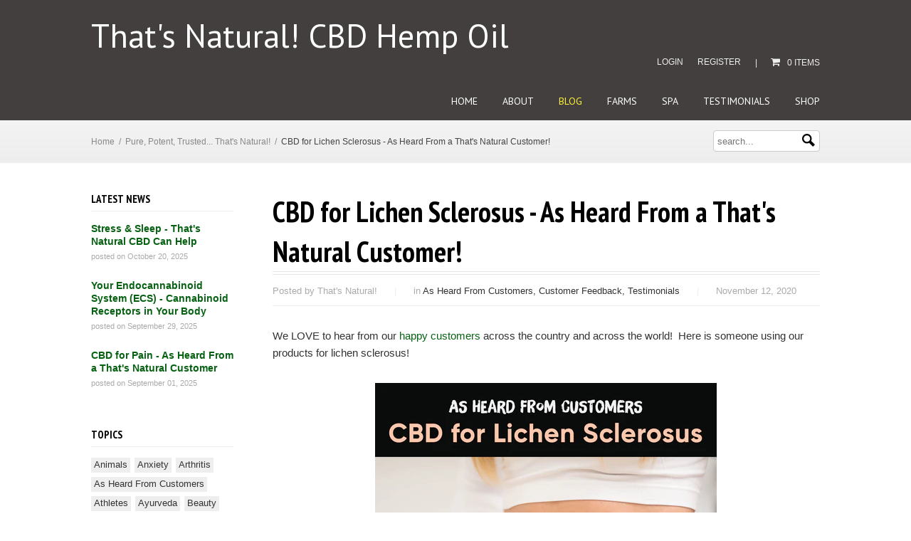

--- FILE ---
content_type: text/html; charset=utf-8
request_url: https://cbdoil.life/blogs/pure-potent-trusted-thats-natural/cbd-for-lichen-sclerosus-as-heard-from-a-thats-natural-customer
body_size: 14257
content:
<!doctype html>
<html class="no-js" lang="en">
<head>


<!-- Google tag (gtag.js) -->
<script async src="https://www.googletagmanager.com/gtag/js?id=G-EW21E3025X"></script>
<script>
  window.dataLayer = window.dataLayer || [];
  function gtag(){dataLayer.push(arguments);}
  gtag('js', new Date());

  gtag('config', 'G-EW21E3025X');
</script>
  
<script type="application/ld+json">
{
  "@context": "https://schema.org/",
  "@type": "Person",
  "name": "CBD Oil",
  "url": "https://cbdoil.life/",
  "image": "https://cbdoil.life/cdn/shop/products/Hemp_Oil_Bottle_-_Test_3_1024x1024.jpg?v=1426700627",
  "sameAs": [
    "",
    ""
  ],
  "jobTitle": "That's Natural! CBD Hemp Oil | Legal in All 50 States",
  "worksFor": {
    "@type": "Organization",
    "name": "CBD Oil"
  }  
}
</script>
  
  <meta name="p:domain_verify" content="b7bbce17514b845d623ebfbc917a858d"/>

<title>CBD for Lichen Sclerosus - As Heard From a That&#39;s Natural Customer! | That&#39;s Natural! CBD Hemp Oil</title>


<meta name="description" content="We LOVE to hear from our happy customers across the country and across the world!  Here is someone using our products for lichen sclerosus! A customer called in to order our That’s Natural CBD Oil Unflavored Drops.  She said that our product was helping immensely with  the Lichen Sclerosus she was experiencing! *******" />



<meta property="og:title" content="CBD for Lichen Sclerosus - As Heard From a That&#39;s Natural Customer!" />
<meta property="og:site_name" content="That&#39;s Natural! CBD Hemp Oil" />

<meta property="og:description" content="We LOVE to hear from our happy customers across the country and across the world!  Here is someone using our products for lichen sclerosus! A customer called in to order our That’s Natural CBD Oil Unflavored Drops.  She said that our product was helping immensely with  the Lichen Sclerosus she was experiencing! *******" />


<meta property="og:type" content="article" />
<meta property="og:url" content="https://cbdoil.life/blogs/pure-potent-trusted-thats-natural/cbd-for-lichen-sclerosus-as-heard-from-a-thats-natural-customer" />




<meta property="og:image" content="http:http://cdn.shopify.com/s/files/1/0803/5229/files/As_Heard_From_Customers_-_CBD_for_Lichen_sclerosus_from_Thats_Natural_V1_1e383e3a-ac9a-47e7-8e50-09d04580cf70_480x480.jpg?v=1605229202" />
<meta property="og:image:secure_url" content="https:http://cdn.shopify.com/s/files/1/0803/5229/files/As_Heard_From_Customers_-_CBD_for_Lichen_sclerosus_from_Thats_Natural_V1_1e383e3a-ac9a-47e7-8e50-09d04580cf70_480x480.jpg?v=1605229202" />



<meta charset="UTF-8" />
<meta http-equiv="X-UA-Compatible" content="IE=edge,chrome=1" />
<meta property="og:title" content="CBD for Lichen Sclerosus - As Heard From a That&#39;s Natural Customer!" />
<link rel="canonical" href="https://cbdoil.life/blogs/pure-potent-trusted-thats-natural/cbd-for-lichen-sclerosus-as-heard-from-a-thats-natural-customer" />
<link rel="shortcut icon" type="image/x-icon" href="//cbdoil.life/cdn/shop/t/15/assets/favicon.ico?v=164785846055033265091431398233" />
<meta name="viewport" content="width=device-width, initial-scale=1, maximum-scale=1, user-scalable=no" />





<link href='//fonts.googleapis.com/css?family=PT+Sans:400,700,400italic,700italic' rel='stylesheet' type='text/css'>
<link href='//fonts.googleapis.com/css?family=PT+Sans+Narrow:400,700' rel='stylesheet' type='text/css'> 




  

<link href="//cbdoil.life/cdn/shop/t/15/assets/style.css?v=177655185302217081841750372651" rel="stylesheet" type="text/css" media="all" />
<!--[if lte IE 7]>
<link href="//cbdoil.life/cdn/shop/t/15/assets/ie.css?384" rel="stylesheet" type="text/css" media="all" />
<![endif]-->
<!--[if lt IE 9]>
<script src="//html5shim.googlecode.com/svn/trunk/html5.js"></script>
<![endif]-->

<script>window.performance && window.performance.mark && window.performance.mark('shopify.content_for_header.start');</script><meta id="shopify-digital-wallet" name="shopify-digital-wallet" content="/8035229/digital_wallets/dialog">
<link rel="alternate" type="application/atom+xml" title="Feed" href="/blogs/pure-potent-trusted-thats-natural.atom" />
<script async="async" src="/checkouts/internal/preloads.js?locale=en-US"></script>
<script id="shopify-features" type="application/json">{"accessToken":"1766a19b43dbd89d94d225c81cb0c9a9","betas":["rich-media-storefront-analytics"],"domain":"cbdoil.life","predictiveSearch":true,"shopId":8035229,"locale":"en"}</script>
<script>var Shopify = Shopify || {};
Shopify.shop = "thatsnatural.myshopify.com";
Shopify.locale = "en";
Shopify.currency = {"active":"USD","rate":"1.0"};
Shopify.country = "US";
Shopify.theme = {"name":"Limitless","id":20854657,"schema_name":null,"schema_version":null,"theme_store_id":493,"role":"main"};
Shopify.theme.handle = "null";
Shopify.theme.style = {"id":null,"handle":null};
Shopify.cdnHost = "cbdoil.life/cdn";
Shopify.routes = Shopify.routes || {};
Shopify.routes.root = "/";</script>
<script type="module">!function(o){(o.Shopify=o.Shopify||{}).modules=!0}(window);</script>
<script>!function(o){function n(){var o=[];function n(){o.push(Array.prototype.slice.apply(arguments))}return n.q=o,n}var t=o.Shopify=o.Shopify||{};t.loadFeatures=n(),t.autoloadFeatures=n()}(window);</script>
<script id="shop-js-analytics" type="application/json">{"pageType":"article"}</script>
<script defer="defer" async type="module" src="//cbdoil.life/cdn/shopifycloud/shop-js/modules/v2/client.init-shop-cart-sync_Bc8-qrdt.en.esm.js"></script>
<script defer="defer" async type="module" src="//cbdoil.life/cdn/shopifycloud/shop-js/modules/v2/chunk.common_CmNk3qlo.esm.js"></script>
<script type="module">
  await import("//cbdoil.life/cdn/shopifycloud/shop-js/modules/v2/client.init-shop-cart-sync_Bc8-qrdt.en.esm.js");
await import("//cbdoil.life/cdn/shopifycloud/shop-js/modules/v2/chunk.common_CmNk3qlo.esm.js");

  window.Shopify.SignInWithShop?.initShopCartSync?.({"fedCMEnabled":true,"windoidEnabled":true});

</script>
<script>(function() {
  var isLoaded = false;
  function asyncLoad() {
    if (isLoaded) return;
    isLoaded = true;
    var urls = ["https:\/\/chimpstatic.com\/mcjs-connected\/js\/users\/92de096808e828e4ffe70d23a\/09375beb56737d21f2fd659c6.js?shop=thatsnatural.myshopify.com"];
    for (var i = 0; i < urls.length; i++) {
      var s = document.createElement('script');
      s.type = 'text/javascript';
      s.async = true;
      s.src = urls[i];
      var x = document.getElementsByTagName('script')[0];
      x.parentNode.insertBefore(s, x);
    }
  };
  if(window.attachEvent) {
    window.attachEvent('onload', asyncLoad);
  } else {
    window.addEventListener('load', asyncLoad, false);
  }
})();</script>
<script id="__st">var __st={"a":8035229,"offset":-21600,"reqid":"d28a1d59-1de1-470e-b8f1-533f03f72cb3-1762041324","pageurl":"cbdoil.life\/blogs\/pure-potent-trusted-thats-natural\/cbd-for-lichen-sclerosus-as-heard-from-a-thats-natural-customer","s":"articles-387831267389","u":"a582b2a6e62b","p":"article","rtyp":"article","rid":387831267389};</script>
<script>window.ShopifyPaypalV4VisibilityTracking = true;</script>
<script id="captcha-bootstrap">!function(){'use strict';const t='contact',e='account',n='new_comment',o=[[t,t],['blogs',n],['comments',n],[t,'customer']],c=[[e,'customer_login'],[e,'guest_login'],[e,'recover_customer_password'],[e,'create_customer']],r=t=>t.map((([t,e])=>`form[action*='/${t}']:not([data-nocaptcha='true']) input[name='form_type'][value='${e}']`)).join(','),a=t=>()=>t?[...document.querySelectorAll(t)].map((t=>t.form)):[];function s(){const t=[...o],e=r(t);return a(e)}const i='password',u='form_key',d=['recaptcha-v3-token','g-recaptcha-response','h-captcha-response',i],f=()=>{try{return window.sessionStorage}catch{return}},m='__shopify_v',_=t=>t.elements[u];function p(t,e,n=!1){try{const o=window.sessionStorage,c=JSON.parse(o.getItem(e)),{data:r}=function(t){const{data:e,action:n}=t;return t[m]||n?{data:e,action:n}:{data:t,action:n}}(c);for(const[e,n]of Object.entries(r))t.elements[e]&&(t.elements[e].value=n);n&&o.removeItem(e)}catch(o){console.error('form repopulation failed',{error:o})}}const l='form_type',E='cptcha';function T(t){t.dataset[E]=!0}const w=window,h=w.document,L='Shopify',v='ce_forms',y='captcha';let A=!1;((t,e)=>{const n=(g='f06e6c50-85a8-45c8-87d0-21a2b65856fe',I='https://cdn.shopify.com/shopifycloud/storefront-forms-hcaptcha/ce_storefront_forms_captcha_hcaptcha.v1.5.2.iife.js',D={infoText:'Protected by hCaptcha',privacyText:'Privacy',termsText:'Terms'},(t,e,n)=>{const o=w[L][v],c=o.bindForm;if(c)return c(t,g,e,D).then(n);var r;o.q.push([[t,g,e,D],n]),r=I,A||(h.body.append(Object.assign(h.createElement('script'),{id:'captcha-provider',async:!0,src:r})),A=!0)});var g,I,D;w[L]=w[L]||{},w[L][v]=w[L][v]||{},w[L][v].q=[],w[L][y]=w[L][y]||{},w[L][y].protect=function(t,e){n(t,void 0,e),T(t)},Object.freeze(w[L][y]),function(t,e,n,w,h,L){const[v,y,A,g]=function(t,e,n){const i=e?o:[],u=t?c:[],d=[...i,...u],f=r(d),m=r(i),_=r(d.filter((([t,e])=>n.includes(e))));return[a(f),a(m),a(_),s()]}(w,h,L),I=t=>{const e=t.target;return e instanceof HTMLFormElement?e:e&&e.form},D=t=>v().includes(t);t.addEventListener('submit',(t=>{const e=I(t);if(!e)return;const n=D(e)&&!e.dataset.hcaptchaBound&&!e.dataset.recaptchaBound,o=_(e),c=g().includes(e)&&(!o||!o.value);(n||c)&&t.preventDefault(),c&&!n&&(function(t){try{if(!f())return;!function(t){const e=f();if(!e)return;const n=_(t);if(!n)return;const o=n.value;o&&e.removeItem(o)}(t);const e=Array.from(Array(32),(()=>Math.random().toString(36)[2])).join('');!function(t,e){_(t)||t.append(Object.assign(document.createElement('input'),{type:'hidden',name:u})),t.elements[u].value=e}(t,e),function(t,e){const n=f();if(!n)return;const o=[...t.querySelectorAll(`input[type='${i}']`)].map((({name:t})=>t)),c=[...d,...o],r={};for(const[a,s]of new FormData(t).entries())c.includes(a)||(r[a]=s);n.setItem(e,JSON.stringify({[m]:1,action:t.action,data:r}))}(t,e)}catch(e){console.error('failed to persist form',e)}}(e),e.submit())}));const S=(t,e)=>{t&&!t.dataset[E]&&(n(t,e.some((e=>e===t))),T(t))};for(const o of['focusin','change'])t.addEventListener(o,(t=>{const e=I(t);D(e)&&S(e,y())}));const B=e.get('form_key'),M=e.get(l),P=B&&M;t.addEventListener('DOMContentLoaded',(()=>{const t=y();if(P)for(const e of t)e.elements[l].value===M&&p(e,B);[...new Set([...A(),...v().filter((t=>'true'===t.dataset.shopifyCaptcha))])].forEach((e=>S(e,t)))}))}(h,new URLSearchParams(w.location.search),n,t,e,['guest_login'])})(!0,!0)}();</script>
<script integrity="sha256-52AcMU7V7pcBOXWImdc/TAGTFKeNjmkeM1Pvks/DTgc=" data-source-attribution="shopify.loadfeatures" defer="defer" src="//cbdoil.life/cdn/shopifycloud/storefront/assets/storefront/load_feature-81c60534.js" crossorigin="anonymous"></script>
<script data-source-attribution="shopify.dynamic_checkout.dynamic.init">var Shopify=Shopify||{};Shopify.PaymentButton=Shopify.PaymentButton||{isStorefrontPortableWallets:!0,init:function(){window.Shopify.PaymentButton.init=function(){};var t=document.createElement("script");t.src="https://cbdoil.life/cdn/shopifycloud/portable-wallets/latest/portable-wallets.en.js",t.type="module",document.head.appendChild(t)}};
</script>
<script data-source-attribution="shopify.dynamic_checkout.buyer_consent">
  function portableWalletsHideBuyerConsent(e){var t=document.getElementById("shopify-buyer-consent"),n=document.getElementById("shopify-subscription-policy-button");t&&n&&(t.classList.add("hidden"),t.setAttribute("aria-hidden","true"),n.removeEventListener("click",e))}function portableWalletsShowBuyerConsent(e){var t=document.getElementById("shopify-buyer-consent"),n=document.getElementById("shopify-subscription-policy-button");t&&n&&(t.classList.remove("hidden"),t.removeAttribute("aria-hidden"),n.addEventListener("click",e))}window.Shopify?.PaymentButton&&(window.Shopify.PaymentButton.hideBuyerConsent=portableWalletsHideBuyerConsent,window.Shopify.PaymentButton.showBuyerConsent=portableWalletsShowBuyerConsent);
</script>
<script data-source-attribution="shopify.dynamic_checkout.cart.bootstrap">document.addEventListener("DOMContentLoaded",(function(){function t(){return document.querySelector("shopify-accelerated-checkout-cart, shopify-accelerated-checkout")}if(t())Shopify.PaymentButton.init();else{new MutationObserver((function(e,n){t()&&(Shopify.PaymentButton.init(),n.disconnect())})).observe(document.body,{childList:!0,subtree:!0})}}));
</script>
<link id="shopify-accelerated-checkout-styles" rel="stylesheet" media="screen" href="https://cbdoil.life/cdn/shopifycloud/portable-wallets/latest/accelerated-checkout-backwards-compat.css" crossorigin="anonymous">
<style id="shopify-accelerated-checkout-cart">
        #shopify-buyer-consent {
  margin-top: 1em;
  display: inline-block;
  width: 100%;
}

#shopify-buyer-consent.hidden {
  display: none;
}

#shopify-subscription-policy-button {
  background: none;
  border: none;
  padding: 0;
  text-decoration: underline;
  font-size: inherit;
  cursor: pointer;
}

#shopify-subscription-policy-button::before {
  box-shadow: none;
}

      </style>

<script>window.performance && window.performance.mark && window.performance.mark('shopify.content_for_header.end');</script>
<link href="https://monorail-edge.shopifysvc.com" rel="dns-prefetch">
<script>(function(){if ("sendBeacon" in navigator && "performance" in window) {try {var session_token_from_headers = performance.getEntriesByType('navigation')[0].serverTiming.find(x => x.name == '_s').description;} catch {var session_token_from_headers = undefined;}var session_cookie_matches = document.cookie.match(/_shopify_s=([^;]*)/);var session_token_from_cookie = session_cookie_matches && session_cookie_matches.length === 2 ? session_cookie_matches[1] : "";var session_token = session_token_from_headers || session_token_from_cookie || "";function handle_abandonment_event(e) {var entries = performance.getEntries().filter(function(entry) {return /monorail-edge.shopifysvc.com/.test(entry.name);});if (!window.abandonment_tracked && entries.length === 0) {window.abandonment_tracked = true;var currentMs = Date.now();var navigation_start = performance.timing.navigationStart;var payload = {shop_id: 8035229,url: window.location.href,navigation_start,duration: currentMs - navigation_start,session_token,page_type: "article"};window.navigator.sendBeacon("https://monorail-edge.shopifysvc.com/v1/produce", JSON.stringify({schema_id: "online_store_buyer_site_abandonment/1.1",payload: payload,metadata: {event_created_at_ms: currentMs,event_sent_at_ms: currentMs}}));}}window.addEventListener('pagehide', handle_abandonment_event);}}());</script>
<script id="web-pixels-manager-setup">(function e(e,d,r,n,o){if(void 0===o&&(o={}),!Boolean(null===(a=null===(i=window.Shopify)||void 0===i?void 0:i.analytics)||void 0===a?void 0:a.replayQueue)){var i,a;window.Shopify=window.Shopify||{};var t=window.Shopify;t.analytics=t.analytics||{};var s=t.analytics;s.replayQueue=[],s.publish=function(e,d,r){return s.replayQueue.push([e,d,r]),!0};try{self.performance.mark("wpm:start")}catch(e){}var l=function(){var e={modern:/Edge?\/(1{2}[4-9]|1[2-9]\d|[2-9]\d{2}|\d{4,})\.\d+(\.\d+|)|Firefox\/(1{2}[4-9]|1[2-9]\d|[2-9]\d{2}|\d{4,})\.\d+(\.\d+|)|Chrom(ium|e)\/(9{2}|\d{3,})\.\d+(\.\d+|)|(Maci|X1{2}).+ Version\/(15\.\d+|(1[6-9]|[2-9]\d|\d{3,})\.\d+)([,.]\d+|)( \(\w+\)|)( Mobile\/\w+|) Safari\/|Chrome.+OPR\/(9{2}|\d{3,})\.\d+\.\d+|(CPU[ +]OS|iPhone[ +]OS|CPU[ +]iPhone|CPU IPhone OS|CPU iPad OS)[ +]+(15[._]\d+|(1[6-9]|[2-9]\d|\d{3,})[._]\d+)([._]\d+|)|Android:?[ /-](13[3-9]|1[4-9]\d|[2-9]\d{2}|\d{4,})(\.\d+|)(\.\d+|)|Android.+Firefox\/(13[5-9]|1[4-9]\d|[2-9]\d{2}|\d{4,})\.\d+(\.\d+|)|Android.+Chrom(ium|e)\/(13[3-9]|1[4-9]\d|[2-9]\d{2}|\d{4,})\.\d+(\.\d+|)|SamsungBrowser\/([2-9]\d|\d{3,})\.\d+/,legacy:/Edge?\/(1[6-9]|[2-9]\d|\d{3,})\.\d+(\.\d+|)|Firefox\/(5[4-9]|[6-9]\d|\d{3,})\.\d+(\.\d+|)|Chrom(ium|e)\/(5[1-9]|[6-9]\d|\d{3,})\.\d+(\.\d+|)([\d.]+$|.*Safari\/(?![\d.]+ Edge\/[\d.]+$))|(Maci|X1{2}).+ Version\/(10\.\d+|(1[1-9]|[2-9]\d|\d{3,})\.\d+)([,.]\d+|)( \(\w+\)|)( Mobile\/\w+|) Safari\/|Chrome.+OPR\/(3[89]|[4-9]\d|\d{3,})\.\d+\.\d+|(CPU[ +]OS|iPhone[ +]OS|CPU[ +]iPhone|CPU IPhone OS|CPU iPad OS)[ +]+(10[._]\d+|(1[1-9]|[2-9]\d|\d{3,})[._]\d+)([._]\d+|)|Android:?[ /-](13[3-9]|1[4-9]\d|[2-9]\d{2}|\d{4,})(\.\d+|)(\.\d+|)|Mobile Safari.+OPR\/([89]\d|\d{3,})\.\d+\.\d+|Android.+Firefox\/(13[5-9]|1[4-9]\d|[2-9]\d{2}|\d{4,})\.\d+(\.\d+|)|Android.+Chrom(ium|e)\/(13[3-9]|1[4-9]\d|[2-9]\d{2}|\d{4,})\.\d+(\.\d+|)|Android.+(UC? ?Browser|UCWEB|U3)[ /]?(15\.([5-9]|\d{2,})|(1[6-9]|[2-9]\d|\d{3,})\.\d+)\.\d+|SamsungBrowser\/(5\.\d+|([6-9]|\d{2,})\.\d+)|Android.+MQ{2}Browser\/(14(\.(9|\d{2,})|)|(1[5-9]|[2-9]\d|\d{3,})(\.\d+|))(\.\d+|)|K[Aa][Ii]OS\/(3\.\d+|([4-9]|\d{2,})\.\d+)(\.\d+|)/},d=e.modern,r=e.legacy,n=navigator.userAgent;return n.match(d)?"modern":n.match(r)?"legacy":"unknown"}(),u="modern"===l?"modern":"legacy",c=(null!=n?n:{modern:"",legacy:""})[u],f=function(e){return[e.baseUrl,"/wpm","/b",e.hashVersion,"modern"===e.buildTarget?"m":"l",".js"].join("")}({baseUrl:d,hashVersion:r,buildTarget:u}),m=function(e){var d=e.version,r=e.bundleTarget,n=e.surface,o=e.pageUrl,i=e.monorailEndpoint;return{emit:function(e){var a=e.status,t=e.errorMsg,s=(new Date).getTime(),l=JSON.stringify({metadata:{event_sent_at_ms:s},events:[{schema_id:"web_pixels_manager_load/3.1",payload:{version:d,bundle_target:r,page_url:o,status:a,surface:n,error_msg:t},metadata:{event_created_at_ms:s}}]});if(!i)return console&&console.warn&&console.warn("[Web Pixels Manager] No Monorail endpoint provided, skipping logging."),!1;try{return self.navigator.sendBeacon.bind(self.navigator)(i,l)}catch(e){}var u=new XMLHttpRequest;try{return u.open("POST",i,!0),u.setRequestHeader("Content-Type","text/plain"),u.send(l),!0}catch(e){return console&&console.warn&&console.warn("[Web Pixels Manager] Got an unhandled error while logging to Monorail."),!1}}}}({version:r,bundleTarget:l,surface:e.surface,pageUrl:self.location.href,monorailEndpoint:e.monorailEndpoint});try{o.browserTarget=l,function(e){var d=e.src,r=e.async,n=void 0===r||r,o=e.onload,i=e.onerror,a=e.sri,t=e.scriptDataAttributes,s=void 0===t?{}:t,l=document.createElement("script"),u=document.querySelector("head"),c=document.querySelector("body");if(l.async=n,l.src=d,a&&(l.integrity=a,l.crossOrigin="anonymous"),s)for(var f in s)if(Object.prototype.hasOwnProperty.call(s,f))try{l.dataset[f]=s[f]}catch(e){}if(o&&l.addEventListener("load",o),i&&l.addEventListener("error",i),u)u.appendChild(l);else{if(!c)throw new Error("Did not find a head or body element to append the script");c.appendChild(l)}}({src:f,async:!0,onload:function(){if(!function(){var e,d;return Boolean(null===(d=null===(e=window.Shopify)||void 0===e?void 0:e.analytics)||void 0===d?void 0:d.initialized)}()){var d=window.webPixelsManager.init(e)||void 0;if(d){var r=window.Shopify.analytics;r.replayQueue.forEach((function(e){var r=e[0],n=e[1],o=e[2];d.publishCustomEvent(r,n,o)})),r.replayQueue=[],r.publish=d.publishCustomEvent,r.visitor=d.visitor,r.initialized=!0}}},onerror:function(){return m.emit({status:"failed",errorMsg:"".concat(f," has failed to load")})},sri:function(e){var d=/^sha384-[A-Za-z0-9+/=]+$/;return"string"==typeof e&&d.test(e)}(c)?c:"",scriptDataAttributes:o}),m.emit({status:"loading"})}catch(e){m.emit({status:"failed",errorMsg:(null==e?void 0:e.message)||"Unknown error"})}}})({shopId: 8035229,storefrontBaseUrl: "https://cbdoil.life",extensionsBaseUrl: "https://extensions.shopifycdn.com/cdn/shopifycloud/web-pixels-manager",monorailEndpoint: "https://monorail-edge.shopifysvc.com/unstable/produce_batch",surface: "storefront-renderer",enabledBetaFlags: ["2dca8a86"],webPixelsConfigList: [{"id":"83329085","eventPayloadVersion":"v1","runtimeContext":"LAX","scriptVersion":"1","type":"CUSTOM","privacyPurposes":["ANALYTICS"],"name":"Google Analytics tag (migrated)"},{"id":"shopify-app-pixel","configuration":"{}","eventPayloadVersion":"v1","runtimeContext":"STRICT","scriptVersion":"0450","apiClientId":"shopify-pixel","type":"APP","privacyPurposes":["ANALYTICS","MARKETING"]},{"id":"shopify-custom-pixel","eventPayloadVersion":"v1","runtimeContext":"LAX","scriptVersion":"0450","apiClientId":"shopify-pixel","type":"CUSTOM","privacyPurposes":["ANALYTICS","MARKETING"]}],isMerchantRequest: false,initData: {"shop":{"name":"That's Natural! CBD Hemp Oil","paymentSettings":{"currencyCode":"USD"},"myshopifyDomain":"thatsnatural.myshopify.com","countryCode":"US","storefrontUrl":"https:\/\/cbdoil.life"},"customer":null,"cart":null,"checkout":null,"productVariants":[],"purchasingCompany":null},},"https://cbdoil.life/cdn","5303c62bw494ab25dp0d72f2dcm48e21f5a",{"modern":"","legacy":""},{"shopId":"8035229","storefrontBaseUrl":"https:\/\/cbdoil.life","extensionBaseUrl":"https:\/\/extensions.shopifycdn.com\/cdn\/shopifycloud\/web-pixels-manager","surface":"storefront-renderer","enabledBetaFlags":"[\"2dca8a86\"]","isMerchantRequest":"false","hashVersion":"5303c62bw494ab25dp0d72f2dcm48e21f5a","publish":"custom","events":"[[\"page_viewed\",{}]]"});</script><script>
  window.ShopifyAnalytics = window.ShopifyAnalytics || {};
  window.ShopifyAnalytics.meta = window.ShopifyAnalytics.meta || {};
  window.ShopifyAnalytics.meta.currency = 'USD';
  var meta = {"page":{"pageType":"article","resourceType":"article","resourceId":387831267389}};
  for (var attr in meta) {
    window.ShopifyAnalytics.meta[attr] = meta[attr];
  }
</script>
<script class="analytics">
  (function () {
    var customDocumentWrite = function(content) {
      var jquery = null;

      if (window.jQuery) {
        jquery = window.jQuery;
      } else if (window.Checkout && window.Checkout.$) {
        jquery = window.Checkout.$;
      }

      if (jquery) {
        jquery('body').append(content);
      }
    };

    var hasLoggedConversion = function(token) {
      if (token) {
        return document.cookie.indexOf('loggedConversion=' + token) !== -1;
      }
      return false;
    }

    var setCookieIfConversion = function(token) {
      if (token) {
        var twoMonthsFromNow = new Date(Date.now());
        twoMonthsFromNow.setMonth(twoMonthsFromNow.getMonth() + 2);

        document.cookie = 'loggedConversion=' + token + '; expires=' + twoMonthsFromNow;
      }
    }

    var trekkie = window.ShopifyAnalytics.lib = window.trekkie = window.trekkie || [];
    if (trekkie.integrations) {
      return;
    }
    trekkie.methods = [
      'identify',
      'page',
      'ready',
      'track',
      'trackForm',
      'trackLink'
    ];
    trekkie.factory = function(method) {
      return function() {
        var args = Array.prototype.slice.call(arguments);
        args.unshift(method);
        trekkie.push(args);
        return trekkie;
      };
    };
    for (var i = 0; i < trekkie.methods.length; i++) {
      var key = trekkie.methods[i];
      trekkie[key] = trekkie.factory(key);
    }
    trekkie.load = function(config) {
      trekkie.config = config || {};
      trekkie.config.initialDocumentCookie = document.cookie;
      var first = document.getElementsByTagName('script')[0];
      var script = document.createElement('script');
      script.type = 'text/javascript';
      script.onerror = function(e) {
        var scriptFallback = document.createElement('script');
        scriptFallback.type = 'text/javascript';
        scriptFallback.onerror = function(error) {
                var Monorail = {
      produce: function produce(monorailDomain, schemaId, payload) {
        var currentMs = new Date().getTime();
        var event = {
          schema_id: schemaId,
          payload: payload,
          metadata: {
            event_created_at_ms: currentMs,
            event_sent_at_ms: currentMs
          }
        };
        return Monorail.sendRequest("https://" + monorailDomain + "/v1/produce", JSON.stringify(event));
      },
      sendRequest: function sendRequest(endpointUrl, payload) {
        // Try the sendBeacon API
        if (window && window.navigator && typeof window.navigator.sendBeacon === 'function' && typeof window.Blob === 'function' && !Monorail.isIos12()) {
          var blobData = new window.Blob([payload], {
            type: 'text/plain'
          });

          if (window.navigator.sendBeacon(endpointUrl, blobData)) {
            return true;
          } // sendBeacon was not successful

        } // XHR beacon

        var xhr = new XMLHttpRequest();

        try {
          xhr.open('POST', endpointUrl);
          xhr.setRequestHeader('Content-Type', 'text/plain');
          xhr.send(payload);
        } catch (e) {
          console.log(e);
        }

        return false;
      },
      isIos12: function isIos12() {
        return window.navigator.userAgent.lastIndexOf('iPhone; CPU iPhone OS 12_') !== -1 || window.navigator.userAgent.lastIndexOf('iPad; CPU OS 12_') !== -1;
      }
    };
    Monorail.produce('monorail-edge.shopifysvc.com',
      'trekkie_storefront_load_errors/1.1',
      {shop_id: 8035229,
      theme_id: 20854657,
      app_name: "storefront",
      context_url: window.location.href,
      source_url: "//cbdoil.life/cdn/s/trekkie.storefront.5ad93876886aa0a32f5bade9f25632a26c6f183a.min.js"});

        };
        scriptFallback.async = true;
        scriptFallback.src = '//cbdoil.life/cdn/s/trekkie.storefront.5ad93876886aa0a32f5bade9f25632a26c6f183a.min.js';
        first.parentNode.insertBefore(scriptFallback, first);
      };
      script.async = true;
      script.src = '//cbdoil.life/cdn/s/trekkie.storefront.5ad93876886aa0a32f5bade9f25632a26c6f183a.min.js';
      first.parentNode.insertBefore(script, first);
    };
    trekkie.load(
      {"Trekkie":{"appName":"storefront","development":false,"defaultAttributes":{"shopId":8035229,"isMerchantRequest":null,"themeId":20854657,"themeCityHash":"17553161733553491856","contentLanguage":"en","currency":"USD","eventMetadataId":"58a122b3-a075-4518-a8a0-5c35f8bf8e83"},"isServerSideCookieWritingEnabled":true,"monorailRegion":"shop_domain","enabledBetaFlags":["f0df213a"]},"Session Attribution":{},"S2S":{"facebookCapiEnabled":false,"source":"trekkie-storefront-renderer","apiClientId":580111}}
    );

    var loaded = false;
    trekkie.ready(function() {
      if (loaded) return;
      loaded = true;

      window.ShopifyAnalytics.lib = window.trekkie;

      var originalDocumentWrite = document.write;
      document.write = customDocumentWrite;
      try { window.ShopifyAnalytics.merchantGoogleAnalytics.call(this); } catch(error) {};
      document.write = originalDocumentWrite;

      window.ShopifyAnalytics.lib.page(null,{"pageType":"article","resourceType":"article","resourceId":387831267389,"shopifyEmitted":true});

      var match = window.location.pathname.match(/checkouts\/(.+)\/(thank_you|post_purchase)/)
      var token = match? match[1]: undefined;
      if (!hasLoggedConversion(token)) {
        setCookieIfConversion(token);
        
      }
    });


        var eventsListenerScript = document.createElement('script');
        eventsListenerScript.async = true;
        eventsListenerScript.src = "//cbdoil.life/cdn/shopifycloud/storefront/assets/shop_events_listener-b8f524ab.js";
        document.getElementsByTagName('head')[0].appendChild(eventsListenerScript);

})();</script>
  <script>
  if (!window.ga || (window.ga && typeof window.ga !== 'function')) {
    window.ga = function ga() {
      (window.ga.q = window.ga.q || []).push(arguments);
      if (window.Shopify && window.Shopify.analytics && typeof window.Shopify.analytics.publish === 'function') {
        window.Shopify.analytics.publish("ga_stub_called", {}, {sendTo: "google_osp_migration"});
      }
      console.error("Shopify's Google Analytics stub called with:", Array.from(arguments), "\nSee https://help.shopify.com/manual/promoting-marketing/pixels/pixel-migration#google for more information.");
    };
    if (window.Shopify && window.Shopify.analytics && typeof window.Shopify.analytics.publish === 'function') {
      window.Shopify.analytics.publish("ga_stub_initialized", {}, {sendTo: "google_osp_migration"});
    }
  }
</script>
<script
  defer
  src="https://cbdoil.life/cdn/shopifycloud/perf-kit/shopify-perf-kit-2.1.1.min.js"
  data-application="storefront-renderer"
  data-shop-id="8035229"
  data-render-region="gcp-us-east1"
  data-page-type="article"
  data-theme-instance-id="20854657"
  data-theme-name=""
  data-theme-version=""
  data-monorail-region="shop_domain"
  data-resource-timing-sampling-rate="10"
  data-shs="true"
  data-shs-beacon="true"
  data-shs-export-with-fetch="true"
  data-shs-logs-sample-rate="1"
></script>
</head>
<body id="cbd-for-lichen-sclerosus-as-heard-from-a-that-39-s-natural-customer-id" class="article-template">
<div id="bodyWrapper">
  <header id="mainHeader">
    <div class="siteContainer clearFix">
      
      <a id="textLogo" href="https://cbdoil.life" title="That&#39;s Natural! CBD Hemp Oil">That&#39;s Natural! CBD Hemp Oil</a>
      
      <div id="headerRight">
        <nav id="utilityNavWrapper" class="clearFix">
          <ul id="utilityNav" class="clearFix">
            
            
            <li><a href="/account/login" id="customer_login_link">Login</a></li>
            <li><a href="/account/register" id="customer_register_link">Register</a></li>
            
            
            <li id="cartLinkWrapper">
              <a href="/cart" id="cartLink">
                <span id="cartLinkBorder">|</span>
                <span id="cartIcon" class="icon-shopping-cart"></span>
                <span id="yourCart">0 items</span>
              </a>
            </li>
          </ul><!-- utilityMenu -->
        </nav><!-- utilityMenuWrapper -->
        <nav id="mainNavWrapper" class="clearFix">
          <ul class="mainNav" class="clearFix">
            
            
            <li><a href="/">Home </a>
              
            </li>
            
            
            <li><a href="/pages/about-us">About </a>
              
            </li>
            
            
            <li class="activePage"><a href="/blogs/pure-potent-trusted-thats-natural">Blog </a>
              
            </li>
            
            
            <li><a href="/pages/farms">Farms </a>
              
            </li>
            
            
            <li><a href="/pages/spa">SPA </a>
              
            </li>
            
            
            <li><a href="/pages/testimonials-1">Testimonials </a>
              
            </li>
            
            
            <li><a href="/collections/all">Shop </a>
              
            </li>
            
          </ul><!-- mainNav -->
        </nav><!-- mainNavWrapper -->
        <a id="showAccountMenu" href="/account" class="icon-user"></a><!-- showAccountMenu -->
        <a id="showMobileMenu" href="#" class="icon-reorder"></a><!-- showMobileMenu -->
      </div><!-- headerRight -->
    </div><!-- siteContainer -->
  </header><!-- mainHeader -->
  
  
  <div id="utilityBar">
    <div class="siteContainer clearFix">
      <nav id="breadcrumbs" class="floatLeft">
        <a href="/" class="homeLink">Home</a>
        
        
        <span class="separator">&nbsp;/&nbsp;</span>
        <a href="/blogs/pure-potent-trusted-thats-natural" title="">Pure, Potent, Trusted... That's Natural!</a>
        
        
        
        <span class="separator">&nbsp;/&nbsp;</span>
        <span class="activeBreadcrumb">
          
          
          CBD for Lichen Sclerosus - As Heard From a That's Natural Customer!
          
          
          
          
          
          
          
          
          
          
          
        </span>
      </nav><!-- breadcrumbs -->
      <form id="searchWrapper" class="floatRight" action="/search" method="get">
        <input id="searchInput" type="text" name="q" placeholder="search..." value="">
        <input id="searchButton" type="submit" value="Search" alt="Search">
      </form><!-- searchWrapper -->
    </div><!-- siteContainer -->
  </div><!-- utilityBar -->
  
  
<div id="contentWrapper">
  <div class="siteContainer clearFix">
    <article id="content" class="textile" itemscope itemtype="http://schema.org/Article">
      <h1 id="pageTitle" class="articleTitle" itemscope="name">CBD for Lichen Sclerosus - As Heard From a That's Natural Customer!</h1>
      <div id="articleDetails" class="articleDetailsSingle">
        <p><span class="articleAuthor" itemprop="author">Posted by That's Natural!</span>
          
          <span class="tinyBar">|</span>
          <span class="articlePostedIn" itemprop="keywords">in <a class="blogArticleTags" href="/blogs/pure-potent-trusted-thats-natural/tagged/as-heard-from-customers">As Heard From Customers, </a><a class="blogArticleTags" href="/blogs/pure-potent-trusted-thats-natural/tagged/customer-feedback">Customer Feedback, </a><a class="blogArticleTags" href="/blogs/pure-potent-trusted-thats-natural/tagged/testimonials">Testimonials</a></span>
          
          <span class="tinyBar">|</span>
          <span class="articleDate" itemprop="datePublished">November 12, 2020</span>
          </p>
      </div><!-- articleDetails -->
      <div id="articleContent" itemprop="articleBody">
        <p>We LOVE to hear from our <a href="https://thatsnatural.info/testimonials-for-cbd-hemp-oil/" target="_blank" title="CBD testimonials, what is the best CBD, best CBD products, top rated CBD products, best rated CBD, Dr. Axe, Dr Axe CBD, CBDistillery, www.cbdoil.life, cbdoil.life, thatsnatural.info, CBD Oil, CBDA Oil, high quality full spectrum hemp-derived, CBD oil, legal in all 50 states, That’s Natural in Colorado at the Life Force Market in Basalt, Aspen, Glenwood Springs" rel="noopener noreferrer">happy customers</a> across the country and across the world!  Here is someone using our products for lichen sclerosus!</p>
<p><a href="https://cbdoil.life/products/premium-cbd-hemp-oil-from-thats-natural-250mg" target="_blank" title="CBD for Lichen sclerosis - CBD for skin conditions, most trusted CBD, best-rated CBD - CBDA, CBDA Oil, legal That’s Natural Topical Products, CBD Lotions, CBD Salves, Thats Natural full spectrum lotion - CBD Massage Oil, CBD cream, CBD creme, CBD muscle jelly, CBD salve, CBD face, CBD face and eye creme - hemp-derived CBD, legal in all 50 States at cbdoil.life and www.cbdoil.life - legal in all 50 states - Entourage Effect with Thats Natural!" rel="noopener noreferrer"><img src="https://cdn.shopify.com/s/files/1/0803/5229/files/As_Heard_From_Customers_-_CBD_for_Lichen_sclerosus_from_Thats_Natural_V1_1e383e3a-ac9a-47e7-8e50-09d04580cf70_480x480.jpg?v=1605229202" alt="CBD for Lichen sclerosis - CBD for skin conditions, most trusted CBD, best-rated CBD - CBDA, CBDA Oil, legal That’s Natural Topical Products, CBD Lotions, CBD Salves, Thats Natural full spectrum lotion - CBD Massage Oil, CBD cream, CBD creme, CBD muscle jelly, CBD salve, CBD face, CBD face and eye creme - hemp-derived CBD, legal in all 50 States at cbdoil.life and www.cbdoil.life - legal in all 50 states - Entourage Effect with Thats Natural!" style="display: block; margin-left: auto; margin-right: auto;"></a></p>
<p>A customer called in to order our <a href="https://cbdoil.life/products/premium-cbd-hemp-oil-from-thats-natural-250mg" target="_blank" title="CBD for Lichen sclerosis - CBD for skin conditions, most trusted CBD, best-rated CBD - CBDA, CBDA Oil, legal That’s Natural Topical Products, CBD Lotions, CBD Salves, Thats Natural full spectrum lotion - CBD Massage Oil, CBD cream, CBD creme, CBD muscle jelly, CBD salve, CBD face, CBD face and eye creme - hemp-derived CBD, legal in all 50 States at cbdoil.life and www.cbdoil.life - legal in all 50 states - Entourage Effect with Thats Natural!" rel="noopener noreferrer">That’s Natural CBD Oil Unflavored Drops</a>.<span class="Apple-converted-space">  </span>She said that our product was helping immensely with<span class="Apple-converted-space">  </span>the Lichen Sclerosus she was experiencing!</p>
<h2 style="text-align: center;"><span style="color: #80ff00;"><strong>*********</strong></span></h2>
<p>That's Natural is the most trusted resource for true, raw, natural CBD Oil the way Nature intended!  We NEVER use <a href="https://thatsnatural.info/2018/10/23/a-truly-full-spectrum-cbd-oil-thats-natural/" target="_blank" title="CBD Isolate versus Full Spectrum CBD product - what is better CBD, isolate versus oil, CBD isolate versus CBD oil, CBD isolate vs. CBD oil, That's Natural full spectrum oil, CBD from hemp, hemp-derived CBD, legal in all 50 States Dr. Axe CBD, CBD distillery, CW Botanicals - Thats Natural www.cbdoil.life, cbdoil.life - CBDA Oil and cbdoil.life" rel="noopener noreferrer">CBD Isolate</a> and preserve the naturally occurring cannabinoids and terpenes in our Colorado-grown hemp to ensure that you experience the <a href="https://en.wikipedia.org/wiki/Entourage_effect" target="_blank" title="Entourage Effect - That’s Natural full spectrum CBD oil products with cannabinoids and terpenes - experience the entourage effect with Thats Natural CBD Oil, legal hemp CBD, hemp legal in all 50 States, CBD, CBDA, CBC, CBG, CBN, Cannabidiol, Cannabidiolic Acid, Cannabichromene, Cannabigerol, Cannabinol; beta-myrcene, linalool, d-limonene, alpha-pinene, humulene, beta-caryophyllene - find at cbdoil.life and www.cbdoil.life" rel="noopener noreferrer">Entourage Effect</a>!  If you have tried another CBD product with no results (or if it made you feel worse), we hope that you will give our <a href="https://cbdoil.life/collections/all" target="_blank" title="family-owned CBD company, legal hemp CBD, hemp legal in all 50 States, hemp-derived CBD, Thats Natural topical CBD products, CBDA, CBDA Oil, Life Force with biodynamic Colorado hemp - That’s Natural CBD Oil from hemp - whole plant full spectrum cannabinoids and terpenes legal in all 50 States - www.cbdoil.life, cbdoil.life, www.thatsnatural.info, thatsnatural.info, CBD oil testimonials, hear from customers of CBD oil products" rel="noopener noreferrer">premium products a try</a>!</p>
      </div><!-- articleContent -->
      <div id="socialSharing">
<!-- AddThis Button BEGIN -->
<div class="addthis_toolbox addthis_default_style ">
<a class="addthis_button_facebook_like" fb:like:layout="button_count"></a>
<a class="addthis_button_tweet" style="width:80px;"></a>
<a class="addthis_button_pinterest_pinit"></a>
<a class="addthis_counter addthis_pill_style"></a>
</div>
<script type="text/javascript" src="//s7.addthis.com/js/300/addthis_widget.js"></script>
<!-- AddThis Button END -->
</div><!-- socialSharing -->
      
    </article><!-- content -->
    <aside id="sidebar">
      
      <section id="latestNews" class="sidebarWidget">
  <h2 class="sidebarTitle">Latest News</h2>
  
  
  <article class="articleSidebar">
    <h3><a href="/blogs/pure-potent-trusted-thats-natural/stress-sleep-thats-natural-cbd-can-help" rel="bookmark" title="Stress & Sleep - That's Natural CBD Can Help">Stress & Sleep - That's Natural CBD Can Help</a></h3>
    <p class="articleMeta">posted on October 20, 2025</p>
  </article><!-- articleSidebar -->
  
  <article class="articleSidebar">
    <h3><a href="/blogs/pure-potent-trusted-thats-natural/your-endocannabinoid-system-ecs-cannabinoid-receptors-in-your-body-2" rel="bookmark" title="Your Endocannabinoid System (ECS) - Cannabinoid Receptors in Your Body">Your Endocannabinoid System (ECS) - Cannabinoid Receptors in Your Body</a></h3>
    <p class="articleMeta">posted on September 29, 2025</p>
  </article><!-- articleSidebar -->
  
  <article class="articleSidebar">
    <h3><a href="/blogs/pure-potent-trusted-thats-natural/cbd-for-pain-as-heard-from-a-thats-natural-customer-1" rel="bookmark" title="CBD for Pain - As Heard From a That's Natural Customer">CBD for Pain - As Heard From a That's Natural Customer</a></h3>
    <p class="articleMeta">posted on September 01, 2025</p>
  </article><!-- articleSidebar -->
  
</section><!-- latestNewsWidget -->
      
      
      
 
<section id="blogTags" class="sidebarWidget">
  <h2 class="sidebarTitle">Topics</h2>
  <ul id="blogTags" class="clearFix" itemprop="keywords">
    
    <li >
      <a href="https://cbdoil.life/blogs/pure-potent-trusted-thats-natural/tagged/animals">Animals</a>
    </li>
    
    <li >
      <a href="https://cbdoil.life/blogs/pure-potent-trusted-thats-natural/tagged/anxiety">Anxiety</a>
    </li>
    
    <li >
      <a href="https://cbdoil.life/blogs/pure-potent-trusted-thats-natural/tagged/arthritis">Arthritis</a>
    </li>
    
    <li >
      <a href="https://cbdoil.life/blogs/pure-potent-trusted-thats-natural/tagged/as-heard-from-customers">As Heard From Customers</a>
    </li>
    
    <li >
      <a href="https://cbdoil.life/blogs/pure-potent-trusted-thats-natural/tagged/athletes">Athletes</a>
    </li>
    
    <li >
      <a href="https://cbdoil.life/blogs/pure-potent-trusted-thats-natural/tagged/ayurveda">Ayurveda</a>
    </li>
    
    <li >
      <a href="https://cbdoil.life/blogs/pure-potent-trusted-thats-natural/tagged/beauty">Beauty</a>
    </li>
    
    <li >
      <a href="https://cbdoil.life/blogs/pure-potent-trusted-thats-natural/tagged/buyer-beware">Buyer Beware</a>
    </li>
    
    <li >
      <a href="https://cbdoil.life/blogs/pure-potent-trusted-thats-natural/tagged/calm-down">Calm Down</a>
    </li>
    
    <li >
      <a href="https://cbdoil.life/blogs/pure-potent-trusted-thats-natural/tagged/cannabinoids">Cannabinoids</a>
    </li>
    
    <li >
      <a href="https://cbdoil.life/blogs/pure-potent-trusted-thats-natural/tagged/cbd-isolate">CBD Isolate</a>
    </li>
    
    <li >
      <a href="https://cbdoil.life/blogs/pure-potent-trusted-thats-natural/tagged/cbda">CBDA</a>
    </li>
    
    <li >
      <a href="https://cbdoil.life/blogs/pure-potent-trusted-thats-natural/tagged/cofa">CofA</a>
    </li>
    
    <li >
      <a href="https://cbdoil.life/blogs/pure-potent-trusted-thats-natural/tagged/customer-feedback">Customer Feedback</a>
    </li>
    
    <li >
      <a href="https://cbdoil.life/blogs/pure-potent-trusted-thats-natural/tagged/detox">Detox</a>
    </li>
    
    <li >
      <a href="https://cbdoil.life/blogs/pure-potent-trusted-thats-natural/tagged/dogs">Dogs</a>
    </li>
    
    <li >
      <a href="https://cbdoil.life/blogs/pure-potent-trusted-thats-natural/tagged/eczema">Eczema</a>
    </li>
    
    <li >
      <a href="https://cbdoil.life/blogs/pure-potent-trusted-thats-natural/tagged/education">Education</a>
    </li>
    
    <li >
      <a href="https://cbdoil.life/blogs/pure-potent-trusted-thats-natural/tagged/endocannabinoid-system">Endocannabinoid System</a>
    </li>
    
    <li >
      <a href="https://cbdoil.life/blogs/pure-potent-trusted-thats-natural/tagged/entourage-effect">Entourage Effect</a>
    </li>
    
    <li >
      <a href="https://cbdoil.life/blogs/pure-potent-trusted-thats-natural/tagged/faqs">FAQs</a>
    </li>
    
    <li >
      <a href="https://cbdoil.life/blogs/pure-potent-trusted-thats-natural/tagged/farms-farmers">Farms & Farmers</a>
    </li>
    
    <li >
      <a href="https://cbdoil.life/blogs/pure-potent-trusted-thats-natural/tagged/food-freedom">Food Freedom</a>
    </li>
    
    <li >
      <a href="https://cbdoil.life/blogs/pure-potent-trusted-thats-natural/tagged/full-spectrum">Full Spectrum</a>
    </li>
    
    <li >
      <a href="https://cbdoil.life/blogs/pure-potent-trusted-thats-natural/tagged/gift-packs">Gift Packs</a>
    </li>
    
    <li >
      <a href="https://cbdoil.life/blogs/pure-potent-trusted-thats-natural/tagged/gifts">Gifts</a>
    </li>
    
    <li >
      <a href="https://cbdoil.life/blogs/pure-potent-trusted-thats-natural/tagged/gummies">Gummies</a>
    </li>
    
    <li >
      <a href="https://cbdoil.life/blogs/pure-potent-trusted-thats-natural/tagged/head-pain">Head Pain</a>
    </li>
    
    <li >
      <a href="https://cbdoil.life/blogs/pure-potent-trusted-thats-natural/tagged/hemp-history">Hemp History</a>
    </li>
    
    <li >
      <a href="https://cbdoil.life/blogs/pure-potent-trusted-thats-natural/tagged/immunity">Immunity</a>
    </li>
    
  </ul><!-- blogTags -->						
</section>
       
      	
      
      <section id="twitterFeedWidget" class="sidebarWidget">
  <h2 class="sidebarTitle">Find us on Twitter</h2>
    <a class="twitter-timeline" href="https://twitter.com/TuckerWucker?ref_src=twsrc%5Etfw">Tweets by TuckerWucker</a> <script async src="https://platform.twitter.com/widgets.js" charset="utf-8"></script>
</section><!-- twitterFeedWidget -->
      
    </aside><!-- sidebar -->
  </div><!-- siteContainer -->	
</div><!-- contentWrapper -->
<footer id="mainFooter">
  <div class="siteContainer clearFix">
    <div id="footerLeft">
      <p id="copyright">&copy; 2025 That&#39;s Natural! CBD Hemp Oil - All Rights Reserved</p>
      
      <h5>That&#39;s Natural Premium CBD-Rich Hemp Oil</h5>
      <p id="footerSummary">
        
        00.03% of THC content or Less in Products
ORDER BY PHONE?  Call us at 970-922-8691 to place an order with one of our team members!  We have the highest-grade Colorado-grown hemp, we are independently verified, we use supercritical CO2 extraction, NO SOLVENTS and NO PRESERVATIVES!  That's Natural Premium CBD Hemp Oil is the perfect product for your health and wellness!  

*THESE STATEMENTS HAVE NOT BEEN EVALUATED BY THE FOOD AND DRUG ADMINISTRATION.  THIS PRODUCT IS NOT INTENDED TO DIAGNOSE, TREAT, CURE OR PREVENT ANY DISEASE.
**This product is not for use by or sale to persons under the age of 18. This product should be used only as directed on the label. It should not be used if you are pregnant or nursing. Consult with a physician before use if you have a serious medical condition or use prescription medications. A Doctor's advice should be sought before using this and any supplemental dietary product. All trademarks and copyrights are property of their respective owners and are not affiliated with nor do they endorse this product. These statements have not been evaluated by the FDA. This product is not intended to diagnose, treat, cure or prevent any disease. Individual weight loss results will vary. By using this site, you agree to follow the Privacy Policy and all Terms & Conditions printed on this site. Void Where Prohibited by Law.
        
      </p>
      
      <p id="credits"><a target="_blank" rel="nofollow" href="https://www.shopify.com?utm_campaign=poweredby&amp;utm_medium=shopify&amp;utm_source=onlinestore">Powered by Shopify</a></p>
    </div><!-- footerLeft -->
    <div id="footerRight">
      <nav id="footerNavWrapper">
        <ul id="footerNav">
          
          <li><a href="/search">Search</a></li>
          
          <li><a href="/pages/about-us">About Us</a></li>
          
          <li><a href="/pages/contact-us">Contact Us</a></li>
          
          <li><a href="/pages/refund-policy">Refund Policy</a></li>
          
          <li><a href="/pages/privacy-policy">Privacy Policy</a></li>
          
          <li><a href="/pages/terms-conditions">Terms & Conditions</a></li>
          
          <li><a href="/pages/shipping-policy">Shipping Policy</a></li>
          
        </ul><!-- footerNav -->
      </nav><!-- footerNavWrapper -->
      
      <p id="paymentMethods">
        <img src="//cbdoil.life/cdn/shop/t/15/assets/visa.png?v=32750987494432200401431398235" alt="Visa">
        <img src="//cbdoil.life/cdn/shop/t/15/assets/amex.png?v=55423226558429196661431398231" alt="American Express">
        <img src="//cbdoil.life/cdn/shop/t/15/assets/mastercard.png?v=74924109009248745411431398234" alt="Mastercard">
        <img src="//cbdoil.life/cdn/shop/t/15/assets/discover.png?v=34629835035252483141431398232" alt="Discover Card">
        
        <img src="//cbdoil.life/cdn/shop/t/15/assets/google.png?v=35549693142667409971431398233" alt="Google Checkout">
      </p><!-- paymentMethods -->
      
      
      <nav id="socialLinks" class="clearFix">
        
        
        
        
        
        
        
      </nav><!-- socialLinks -->
      
    </div><!-- footerRight -->
  </div><!-- siteContainer -->
</footer><!-- mainFooter -->
</div><!-- bodyWrapper -->    
<script src="//ajax.googleapis.com/ajax/libs/jquery/1.8.3/jquery.js"></script>


<script src="//cbdoil.life/cdn/shop/t/15/assets/shop.js?v=113977905076229494991431398236" type="text/javascript"></script>


<!-- BEGIN SELLEBRITY ANALYTICS  -->
<script src="//app.sellebrity.com/js" type="text/javascript"></script>
<script type="text/javascript">try{ sellebrity.init(100831711); }catch(e){}</script>
<noscript><p><img alt="Sellebrity Analytics!" width="1" height="1" src="//app.sellebrity.com/100831711ns.gif" /></p></noscript>
<!-- END SELLEBRITY ANALYTICS  -->


<!-- spurit_sri-added -->
<script>
    if(typeof(Spurit) === 'undefined'){
        var Spurit = {};
    }
    if(!Spurit.recurringInvoices){
        Spurit.recurringInvoices = {};
    }
    if(!Spurit.recurringInvoices.snippet){
        Spurit.recurringInvoices.snippet = {};
    }
    Spurit.recurringInvoices.snippet.appId = '46';
    Spurit.recurringInvoices.snippet.shopHash = 'e1b44b950f14229ff121e3d1aa6ffdb0';
    Spurit.recurringInvoices.snippet.shopDomain = 'thatsnatural.myshopify.com';
    Spurit.recurringInvoices.snippet.folderStore = 'https://s3.amazonaws.com/shopify-apps/recurring-invoices/store/';
    Spurit.recurringInvoices.snippet.folderCss = 'https://s3.amazonaws.com/shopify-apps/recurring-invoices/css/';
    Spurit.recurringInvoices.snippet.moneyFormat = '$ {{amount}}';

    if(typeof(Spurit.globalSnippet) === 'undefined'){
        Spurit.globalSnippet = {
            shop_currency: 'USD',
            money_format: '$ {{amount}}',
            cart: {"note":null,"attributes":{},"original_total_price":0,"total_price":0,"total_discount":0,"total_weight":0.0,"item_count":0,"items":[],"requires_shipping":false,"currency":"USD","items_subtotal_price":0,"cart_level_discount_applications":[],"checkout_charge_amount":0},
            customer_id: ''
        };
    }
</script>
<script src="https://s3.amazonaws.com/shopify-apps/recurring-invoices/js/common.js"></script>
<!-- /spurit_sri-added -->

<div id="shopify-block-AOEE0Z1ZGRnRWSUl3N__4275615285897611771" class="shopify-block shopify-app-block"><!-- // BEGIN // Fera.ai App Embed Code - DO NOT MODIFY // -->
<script type="application/javascript">
  (() => {
    window.fera = window.fera || []; let loaded = false;
    const load = () => {
      // Fera Shopify App Embed v1758902192
      loaded = true; const fkey = "pk_7e2f40059d5b9f0af90031643c8eb2abd3ee0f9b684094aca6c990b59d9ed5bc"; const fdomain = "thatsnatural.myshopify.com";const baseCdnUrl = `https://cdn.fera.ai/js/v3/`;window.fera.push("configure", { api_key: fkey || fdomain, store_domain: fdomain });if (!document.getElementById('fera_css') && !document.querySelector('[data-app-id][href*="fera.css"]')) { const el = document.createElement('link'); el.href = `${ baseCdnUrl }fera.css`;el.id = "fera_css";el.rel = 'stylesheet';el.media='all';document.head.prepend(el); }if (!window.fera.version && !document.getElementById('fera_js') && !document.querySelector('[data-app-id][src*="fera.js"]')) { const el = document.createElement('script');el.src = `${ baseCdnUrl }fera.js`;el.id = "fera_js";el.async = true; document.body.append(el); }
    };

    const urlParams = new URLSearchParams(window.location.search);
    if (urlParams.get("no_fera")) {
      // no Fera
    } else if (urlParams.get("delay_fera") || navigator.userAgent.match(new RegExp(atob("bW90byBn"), 'i'))) {
      setTimeout(() => loaded || load(), parseInt(urlParams.get("delay_fera") || 15000));
      window.addEventListener('mousemove', () => loaded || load(), { once: true, passive: true });
      document.addEventListener('scroll', () => loaded || load());
    } else {
      load();
    }
  })();
</script>
<!-- // END // Fera.ai App Embed Code // -->

</div></body>
</html>

--- FILE ---
content_type: text/css
request_url: https://cbdoil.life/cdn/shop/t/15/assets/style.css?v=177655185302217081841750372651
body_size: 14487
content:
html,body,div,span,applet,object,iframe,h1,h2,h3,h4,h5,h6,p,blockquote,pre,a,abbr,acronym,address,big,cite,code,del,dfn,em,img,ins,kbd,q,s,samp,small,strike,strong,sub,sup,tt,var,b,u,i,center,dl,dt,dd,ol,ul,li,fieldset,form,label,legend,table,caption,tbody,tfoot,thead,tr,th,td,article,aside,canvas,details,embed,figure,figcaption,footer,header,hgroup,menu,nav,output,ruby,section,summary,time,mark,audio,video{margin:0;padding:0;border:0;font-size:100%;font:inherit;vertical-align:baseline}article,aside,details,figcaption,figure,footer,header,hgroup,menu,nav,section{display:block}body{line-height:1}ol,ul{list-style:none}blockquote,q{quotes:none}blockquote:before,blockquote:after,q:before,q:after{content:"";content:none}table{border-collapse:collapse;border-spacing:0}a{outline:0;text-decoration:none}.floatLeft{float:left}.floatRight{float:right}.clearFix{clear:both}.clearFix:before,.clearFix:after{content:"";display:table}.clearFix:after{clear:both}.clearFix{zoom:1}#bodyWrapper{background:#fff}.siteContainer{width:90%;max-width:1024px;margin:0 auto;position:relative}*{-moz-box-sizing:border-box;-webkit-box-sizing:border-box;box-sizing:border-box}body{font-size:13px;font-weight:400;color:#333;text-rendering:optimizeLegibility;font-family:Helvetica Neue,Helvetica,Arial,sans-serif}p{font-size:15px;line-height:24px;text-rendering:optimizeLegibility;margin-bottom:30px;color:#333}a,a:active,a:link{color:#066212;text-decoration:none;outline:none}a:visited{color:#29bb30;text-decoration:none;outline:none}a:focus,a:hover{color:#000;text-decoration:none;outline:none;-webkit-transition:color .2s linear;-moz-transition:color .2s linear;-ms-transition:color .2s linear;-o-transition:color .2s linear;transition:color .2s linear}em,i{font-style:italic}strong,b{font-weight:700}h1,h2,h3,h4,h5,h6{text-rendering:optimizeLegibility;font-weight:700;text-transform:none;font-family:PT Sans,sans-serif}h1{font-size:40px;line-height:50px;color:#000;margin-bottom:25px}h2{font-size:24px;line-height:28px;color:#000;margin-bottom:15px}h3{font-size:20px;line-height:26px;color:#000;margin-bottom:12px}h4{font-size:18px;line-height:24px;color:#000;margin-bottom:10px}h5{font-size:16px;line-height:22px;color:#000;margin-bottom:8px}h6{font-size:14px;line-height:18px;color:#000;margin-bottom:6px}.fluid-width-video-wrapper{margin:0 0 40px}.textile{font-size:15px;line-height:24px}.textile pre{font:12px andale mono,lucida console,monospace;line-height:18px;margin:20px 0;white-space:pre;padding:10px 20px}.textile code{font:12px andale mono,lucida console,monospace;line-height:18px;white-space:pre}.textile ul,.textile ol{margin:20px 0}.textile ul ul,.textile ol ol{margin:0 20px}.textile ul li{list-style:square outside;margin:0 0 0 20px}.textile ol li{list-style:decimal outside;margin:0 0 0 20px}.textile table{border:1px solid #eeeeee;border-collapse:collapse;width:100%;margin:20px 0}.textile table thead{display:table-header-group;vertical-align:middle;background:#f0f0f0}.textile table th,.textile table td{border:1px solid #eeeeee;padding:5px}.textile blockquote,.textile q{quotes:none;margin:30px 0;padding:0 5%;width:90%;font-weight:700;font-size:28px;line-height:34px}.textile blockquote p{margin:0}.textile blockquote:before,.textile blockquote:after,.textile q:before,.textile q:after{content:none}.textile label{line-height:25px;margin-bottom:4px;font-weight:700}.textile input[type=text],.textile input[type=password],.textile input[type=telephone],.textile input[type=tel],.textile input[type=email],.textile input[type=number],.textile textarea{max-width:100%;color:#000;padding:8px 10px;background:#fff;font-size:12px;border:1px solid #cccccc;background-clip:padding-box;-webkit-border-radius:4px;-moz-border-radius:4px;border-radius:4px}.textile input[type=text]:focus,.textile input[type=password]:focus,.textile input[type=telephone]:focus,.textile input[type=tel]:focus,.textile input[type=email]:focus,.textile input[type=number]:focus,.textile textarea:focus{background:#eee;font-size:12px;border:1px solid #aaaaaa;outline:0}.textile input[type=submit],.textile input[type=button],.textile .btn,.textile button{font-family:Helvetica Neue,Helvetica,Arial,sans-serif;font-weight:700;text-transform:none;cursor:pointer;display:inline-block;width:auto;padding:0 12px;font-size:13px;height:34px;line-height:34px;-webkit-border-radius:4px;-moz-border-radius:4px;border-radius:4px;background:#333;color:#fff!important;outline:0;border:0;-webkit-appearance:none;-webkit-transition:background-color .2s linear;-moz-transition:background-color .2s linear;-ms-transition:background-color .2s linear;-o-transition:background-color .2s linear;transition:background-color .2s linear}.textile input[type=submit]:focus,.textile input[type=submit]:hover,.textile input[type=button]:focus,.textile input[type=button]:hover,.textile .btn:focus,.textile .btn:hover,.textile button:focus,.textile button:hover{background-color:#444}.textile input[type=submit]:active,.textile input[type=button]:active,.textile button:active{background-color:#222;-webkit-transition:background-color 0s linear;-moz-transition:background-color 0s linear;-ms-transition:background-color 0s linear;-o-transition:background-color 0s linear;transition:background-color 0s linear}.textile input[type=submit]:disabled,.textile input[type=button]:disabled,.textile button:disabled{cursor:default;opacity:.5;-moz-opacity:.5;filter:alpha(opacity=50);background:#333;color:#fff!important}.textile img{max-width:100%;height:auto}body{background:#fff;min-width:100%;width:100%;min-height:100%;height:100%}#mainHeader{min-width:100%;padding:20px 0;background:#433f3f}#imageLogo{float:left;width:auto;max-width:33%;display:block;margin:10px 0 0}#imageLogo img{max-width:100%;max-height:150px}#textLogo{float:left;font-size:46px;line-height:60px;color:#fff;font-weight:400;text-transform:none;font-family:PT Sans,sans-serif}#headerRight{float:right;width:auto;max-width:66%;text-align:right}#utilityNav{float:right}#utilityNav li{float:left;margin-left:20px}#utilityNav li a,#utilityNav li a:link,#utilityNav li a:active,#utilityNav li a:visited{font-size:12px;color:#eee;text-transform:uppercase}#utilityNav li a:focus,#utilityNav li a:hover{color:#fff336}#cartIcon{font-size:14px;display:inline-block;margin:0 7px 0 16px}#cartLinkBorder{color:#eee!important}#showMobileMenu,#showAccountMenu{display:none}#mainNavWrapper{margin:35px 0 0;width:100%}.mainNav{float:right}.mainNav li{float:left;position:relative;margin:6px 0 0 35px}.mainNav li a,.mainNav li a:link,.mainNav li a:visited{font-size:14px;color:#fff;font-weight:400;text-transform:uppercase;font-family:PT Sans,sans-serif}.mainNav li a:focus,.mainNav li a:hover,.mainNav li a:active,.mainNav li.activePage a{color:#fff336}.mainNav li ul{display:none;position:absolute;top:16px;left:-12px;width:150px;z-index:5000;padding:10px 0;background:#433f3f;color:#fff}.mainNav li:last-child ul{left:-38px}.mainNav li ul li{float:none;margin:0;width:100%;padding:6px 10px}.mainNav li ul li a,.mainNav li ul li a:link,.mainNav li ul li a:active,.mainNav li ul li a:visited,.mainNav li.activePage ul li a,.mainNav li.activePage ul li a:link,.mainNav li.activePage ul li a:active,.mainNav li.activePage ul li a:visited{color:#fff;display:block;width:100%;text-align:left;font-size:12px;line-height:16px}.mainNav li ul li a:focus,.mainNav li ul li a:hover,.mainNav li.activePage ul li a:focus,.mainNav li.activePage ul li a:hover,.mainNav li ul li.activePage a,.mainNav li ul li.activePage a:link,.mainNav li ul li.activePage a:active,.mainNav li ul li.activePage a:visited,.mainNav li ul li.activePage a:focus,.mainNav li ul li.activePage a:hover{color:#fff336}.hasChildrenArrow{font-size:14px;font-weight:400!important;line-height:14px!important;padding-left:6px}.welcomeContentActive{background:url(//cbdoil.life/cdn/shop/t/15/assets/twoBars.png?v=65310233509065368531431398235) repeat-x 0 80px}#homePageContent #homeContent{text-align:center;padding:50px 0 0}#welcomeTitle{font-size:50px;line-height:54px;padding-bottom:20px;margin-bottom:20px;text-align:center;font-weight:700;text-transform:none;font-family:PT Sans Narrow,sans-serif}#welcomeTitle span{background:#fff;padding:0 15px}#featuredProducts{padding:30px 0}#featuredProducts h2{padding-bottom:10px;margin-bottom:30px}#featuredProducts .collectionProduct{margin-bottom:0!important}#spotlightSection{padding:50px 0 30px}#spotlightLeft{width:49%;float:left;height:auto}#spotlightRight{width:49%;float:right;height:auto}#spotlightLeft img,#spotlightRight img{width:100%;height:auto}#homeContentColumns{padding:50px 0 30px;border-top:1px solid #eeeeee}.homeCol{width:33%;padding:0 15px;float:left}#homeColCenter{width:34%}#homeColLeft{padding:0 30px 0 0}#homeColRight{padding:0 0 0 30px}.homeCol #fb-root{display:none}.homeCol .fb_iframe_widget,.homeCol .fb_iframe_widget span,.homeCol .fb_iframe_widget span iframe[style]{width:100%!important}.homeCol .sidebarWidget{margin:0!important}#billboardSection{background:#f0f0f0;min-width:100%;width:100%;position:relative;overflow:hidden}.slide{min-width:100%;width:100%;height:auto}#nextSlide,#nextSlide:link,#nextSlide:visited{display:block;position:absolute;top:50%;right:0;z-index:2000;margin-top:-35px;font-size:40px;line-height:40px;font-weight:400;color:#fff;padding:15px;background:#000;opacity:.7;-moz-opacity:.7;filter:alpha(opacity=70)}#nextSlide:active,#nextSlide:focus,#nextSlide:hover{opacity:1;-moz-opacity:1;filter:alpha(opacity=100)}#prevSlide,#prevSlide:link,#prevSlide:visited{display:block;position:absolute;top:50%;left:0;z-index:2000;margin-top:-35px;font-size:40px;line-height:40px;font-weight:400;color:#fff;padding:15px;background:#000;opacity:.7;-moz-opacity:.7;filter:alpha(opacity=70)}#prevSlide:active,#prevSlide:focus,#prevSlide:hover{opacity:1;-moz-opacity:1;filter:alpha(opacity=100)}.cycle-slide h2{width:100%;margin:0;position:absolute;z-index:1000;bottom:50px;left:0;font-family:PT Sans Narrow,sans-serif;font-weight:700;text-transform:none;font-size:40px;line-height:40px;padding:0;text-align:center}.cycle-slide h2 a{display:inline-block;padding:15px 30px;text-align:center;color:#fff;background-color:#d8ce2e;opacity:.8;-moz-opacity:.8;filter:alpha(opacity=80)}.billboardImage{display:block;min-width:100%;width:100%;height:auto;position:relative;top:0;left:auto;z-index:900}.slideNoTextLink{display:block;min-width:100%;width:100%;height:auto;position:relative;z-index:500}.videoWrapper{max-width:1024px;margin:0 auto}.videoWrapper .fluid-width-video-wrapper{margin-bottom:0}.slide{display:none}#utilityBar{min-width:100%;min-height:60px;background:#f4f4f4;background:url([data-uri]);background:-moz-linear-gradient(top,rgba(244,244,244,1) 0%,rgba(237,237,237,1) 100%);background:-webkit-gradient(linear,left top,left bottom,color-stop(0%,rgba(244,244,244,1)),color-stop(100%,rgba(237,237,237,1)));background:-webkit-linear-gradient(top,rgba(244,244,244,1) 0%,rgba(237,237,237,1) 100%);background:-o-linear-gradient(top,rgba(244,244,244,1) 0%,rgba(237,237,237,1) 100%);background:-ms-linear-gradient(top,rgba(244,244,244,1) 0%,rgba(237,237,237,1) 100%);background:linear-gradient(to bottom,#f4f4f4,#ededed);filter:progid:DXImageTransform.Microsoft.gradient(startColorstr="#f4f4f4",endColorstr="#ededed",GradientType=0)}#breadcrumbs{width:auto;max-width:800px;line-height:60px;font-size:12px;text-transform:none;color:#888}#breadcrumbs a{color:#888}#breadcrumbs a:focus,#breadcrumbs a:hover{color:#066212}#breadcrumbs span{color:#888}#breadcrumbs span.activeBreadcrumb{color:#444}#searchWrapper{width:auto;margin:14px 0;float:right}#searchInput{float:left;display:block;width:150px;padding:7px 5px;height:30px;background:#fff;outline:none;background-clip:padding-box;-webkit-border-radius:4px;-moz-border-radius:4px;border-radius:4px;border:1px solid #ccc}#searchButton{float:left;display:block;border:0;cursor:pointer;text-transform:uppercase;color:transparent;width:18px;height:18px;background:url(//cbdoil.life/cdn/shop/t/15/assets/searchButton.gif?v=155279538740466868861431398234) no-repeat 0 0;margin:5px 0 0 -25px}#content{float:right;width:80%;max-width:820px;padding:40px 0 40px 50px}.noSidebar{float:none!important;width:100%!important;padding:0 0 40px!important;margin:0 0 40px!important;max-width:1024px!important}#pageTitle{font-size:50px;line-height:56px;margin-bottom:55px;font-weight:700;text-transform:none;font-family:PT Sans Narrow,sans-serif}.wideHeader{background:url(//cbdoil.life/cdn/shop/t/15/assets/twoBars.png?v=65310233509065368531431398235) repeat-x center 30px}.wideHeader #pageHeader{margin:40px 0 0}#pageTitle{text-align:left;margin-bottom:30px;padding-bottom:20px;background:url(//cbdoil.life/cdn/shop/t/15/assets/twoBars.png?v=65310233509065368531431398235) repeat-x left bottom}.wideHeader #pageTitle{text-align:center;background:0}#pageTitle span{padding:0 15px;background-color:#fff}.collectionHeader #pageTitle{margin-bottom:20px}.titleNoDescription #pageTitle{margin-bottom:10px!important}#collectionImage{margin:10px 0 30px}.titleNoDescription #collectionImage{margin:20px 0 30px}#collectionControls{border-bottom:1px solid #eeeeee;border-top:1px solid #eeeeee;padding:10px 0;margin:0 0 50px}.noDescription{border-top:0!important;padding:0 0 10px!important}#filterByLabel{text-transform:uppercase;margin-right:5px;font-family:PT Sans,sans-serif}#filterByTag,#filterByType{outline:none;height:28px;font-size:13px;width:170px}.pagination{height:28px}#paginationPrev,#paginationNext,.pagination span{height:28px;width:28px;text-align:center;line-height:28px;display:block;float:left;font-weight:700;font-size:13px;color:#aaa;margin:0 0 0 10px;-webkit-border-radius:14px;-moz-border-radius:14px;border-radius:14px}.pagination a,.pagination a:link,.pagination a:visited,.pagination a:active{display:block;color:#aaa}.pagination a:focus,.pagination a:hover{color:#000}.pagination #paginationCurrent{color:#000;background:#eee}#paginationPrev,#paginationNext{width:20px!important}#showingNumbers{margin:0!important;font-style:italic;line-height:28px;color:#aaa}#collectionProducts{border-bottom:1px solid #eeeeee;margin:0 0 10px;width:100%;display:block}.collectionProduct{display:block;position:relative;float:left;width:25%;height:300px;padding:0 10px;text-align:center;margin-bottom:5%}.collectionWithSidebar .collectionProduct{width:33%}.collectionProductImageWrapper{display:block;max-width:100%;height:240px;line-height:236px;text-align:center;margin-bottom:8px}.collectionProductImage,.collectionProductImageWrapper img{margin:0;padding:0;border:0;max-width:100%;max-height:100%;display:inline;vertical-align:middle}.collectionProductTitle{font-size:15px;line-height:17px;color:#000;margin:3px 0!important;padding:0 20px;font-family:PT Sans,sans-serif}.collectionProductTitle a,.collectionProductTitle a:link,.collectionProductTitle a:active,.collectionProductTitle a:visited{color:#000}.collectionProductTitle a:focus,.collectionProductTitle a:hover{color:#d8ce2e}.collectionProductPrice{color:#097f1d;width:100%;text-align:center!important;display:inline-block;font-size:13px;line-height:17px;font-weight:300}.compareAtPrice{display:block;color:#aaa;margin:0 0 5px}.product-template #socialSharing{width:100%;margin:20px 0;height:50px}#productImages{float:left;width:45%;margin-bottom:40px}#productImages img{width:100%;max-width:100%;height:auto}#main-product-images{width:100%;margin-bottom:5%;padding:0 30px}#main-product-images.product-single-image{width:100%;text-align:center}.product-image-gallery{-webkit-transition:all .2s linear;-moz-transition:all .2s linear;-ms-transition:all .2s linear;-o-transition:all .2s linear;transition:all .2s linear}#product-thumbnails-wrapper{width:100%}.product-thumbnail-wrapper{display:block;margin-right:5px;-moz-opacity:.4;opacity:.4;-webkit-transition:all .2s linear;-moz-transition:all .2s linear;-ms-transition:all .2s linear;-o-transition:all .2s linear;transition:all .2s linear}.product-thumbnail-wrapper:hover,#product-thumbnails-wrapper .flex-active-slide{-moz-opacity:1;opacity:1}.product-thumbnail-wrapper img{display:block}#productDetails{float:right;width:49%;margin-bottom:40px;padding-top:15px}#productDescription{border-bottom:1px solid #eeeeee;margin-bottom:30px;padding:15px 0 30px}#productDescription p:last-child{margin-bottom:0}#productOptions{border-bottom:1px solid #eeeeee;margin-bottom:15px;padding-top:15px}#productOptions .selector-wrapper{width:33%;float:left}#productOptions label{display:block}#productOptions select{width:85%}#productPurchase{margin:40px 0 20px}#productPriceWrapper{margin-bottom:30px}#productPriceWrapper #oldPrice{margin-left:-15px;padding-right:20px;text-decoration:line-through;color:#aaa}#productPrice{color:#097f1d;font-size:30px;line-height:30px;font-weight:300;margin-right:20px}#productPrice #soldOutText{color:#333}#quantityWrapper{font-size:14px;font-weight:300;color:#aaa}#quantityWrapper input{margin:0 20px 10px;width:50px;text-align:center}#productExtras{margin-bottom:20px;padding-bottom:30px;border-bottom:1px solid #eeeeee;color:#333}#productExtras p{margin:0;font-style:italic;color:#333;font-size:13px;line-height:21px}#productExtras p a,#productExtras p a:link,#productExtras p a:visited,#productExtras p a:active{color:#333}#productExtras p a:focus,#productExtras p a:hover{color:#066212}#productExtras p span.productExtrasTitle{color:#333;font-style:normal;font-weight:700;text-transform:uppercase;font-family:PT Sans Narrow,sans-serif}#facebookCommentsWall{padding:10px 0 0;margin-bottom:30px;border-bottom:1px solid #eeeeee}#facebookCommentsWall #fb-root{display:none}#facebookCommentsWall .fb_iframe_widget,#facebookCommentsWall .fb_iframe_widget span,#facebookCommentsWall .fb_iframe_widget span iframe[style]{width:100%!important}#productControls a,#productControls a:link,#productControls a:active,#productControls a:visited{font-size:13px;font-weight:700;line-height:30px;color:#aaa}#productControls a:focus,#productControls a:hover{color:#066212}#relatedProducts{padding:30px 0}#relatedProducts h2{padding-bottom:10px;margin-bottom:30px}#relatedProducts .collectionProduct{margin-bottom:0!important}#blogArticles{width:100%}.articleWrapper{margin:0 0 60px!important}.articleTitle{margin-bottom:6px!important}.articleWrapper .articleTitle{margin-bottom:20px!important;font-weight:700;text-transform:none;font-size:26px;line-height:36px;padding-bottom:20px;margin-bottom:20px;background:url(//cbdoil.life/cdn/shop/t/15/assets/twoBars.png?v=65310233509065368531431398235) repeat-x left bottom}.articleWrapper .articleTitle a,.articleWrapper .articleTitle a:link,.articleWrapper .articleTitle a:active,.articleWrapper .articleTitle a:visited{color:#000}.articleWrapper .articleTitle a:focus,.articleWrapper .articleTitle a:hover{color:#066212}#articleSummary p{margin:0 0 5px}#articleSummary img{float:left;margin:0 20px 10px 0}#articleDetails{border-top:1px solid #eeeeee;border-bottom:1px solid #eeeeee;padding:5px 0 0;margin:25px 0}#articleDetails p{font-size:13px;color:#aaa;margin-bottom:8px}#articleDetails a,#articleDetails a:link,#articleDetails a:active,#articleDetails a:visited{color:#333;text-transform:capitalize}#articleDetails a:focus,#articleDetails a:hover{color:#066212}#articleDetails span.tinyBar{padding:0 20px;color:#eee}.articleWideTemplate #content{width:100%;max-width:100%;padding-left:0}.articleAuthor,.articlePostedIn,.articleDate{display:inline-block}.articleCommentsCount{display:inline;white-space:nowrap}.article-template #pageTitle{margin-bottom:4px;padding-bottom:5px;font-size:40px;background:url(//cbdoil.life/cdn/shop/t/15/assets/twoBars.png?v=65310233509065368531431398235) repeat-x left bottom}.articleDetailsSingle{border-top:0!important;margin:0 0 30px!important}#articleContent{border-bottom:1px solid #eeeeee;padding-bottom:30px;margin-bottom:20px}.article-template #socialSharing{margin:0 0 40px;width:100%;text-align:left;border-bottom:1px solid #eeeeee;padding:0 0 20px}#comments{margin:10px 0 30px}#commentsTitle,#commentForm h2{margin-bottom:15px;font-size:18px;font-weight:700;text-transform:none}#commentsList{list-style:none outside!important;margin:0 0 30px!important}#commentsList article{list-style:none outside!important;border-bottom:1px solid #eeeeee;padding:15px 15px 15px 0;margin:0!important}#commentsList article p{margin-bottom:8px;line-height:18px;font-size:12px}#commentsList article .commentDetails p{color:#aaa;font-style:italic;font-size:12px}.commentGravatar{float:left;padding:4px;background:#fff;border:1px solid #eeeeee;margin:0 15px 15px 0}.commentFieldRow p{margin:0 0 30px!important;min-height:30px;clear:both}.commentFieldRow input,.commentFieldRow textarea{float:left;padding:9px!important}.commentFieldRow textarea{max-width:100%}.noticeSuccess{padding:10px 15px;background:#e3f5d6;color:#378c09;margin:10px 0}.errors,.noticeError{padding:10px 15px;background:#f0cbcc;color:#900;margin:10px 0}.errors{margin-bottom:30px!important;color:#900}.errors ul{margin:0!important;color:#900}.errors ul li{list-style:none;margin:0!important;padding:10px 0;color:#900}#commentSubmit{margin:0 10px 20px 0}.commentHint{font-size:12px;display:inline-block}#sidebar{float:left;width:20%;max-width:200px;padding:40px 0}.sidebarWidget iframe,.sidebarWidget img{max-width:100%}#sidebar #fb-root{display:none}#sidebar .fb_iframe_widget,#sidebar .fb_iframe_widget span,#sidebar .fb_iframe_widget span iframe[style]{width:100%!important}.sidebarWidget{margin:0 0 50px}.sidebarTitle{font-size:15px;line-height:21px;border-bottom:1px solid #eeeeee;padding:0 0 6px;margin-bottom:15px;font-weight:700;text-transform:uppercase;font-family:PT Sans Narrow,sans-serif}.subNavigationWrapper .sidebarTitle{margin-bottom:0}.subNavigation li{border-bottom:1px solid #eeeeee;position:relative}.subNavigation li a,.subNavigation li a:link,.subNavigation li a:active,.subNavigation li a:visited{font-size:13px;line-height:16px;padding:10px 0;display:block;color:#aaa;font-weight:400;text-transform:uppercase}.subNavigation li a:focus,.subNavigation li a:hover{color:#000}.subNavigation li .icon-angle-right{position:absolute;top:5px;right:0;font-size:14px;line-height:28px;color:#aaa}.subNavigation li.activeSubPage .icon-angle-down,.subNavigation li:hover .icon-angle-down,.subNavigation li.activeSubPage a,.subNavigation li.activeSubPage a:link,.subNavigation li.activeSubPage a:active,.subNavigation li.activeSubPage a:visited,.subNavigation li.activeSubPage a:focus,.subNavigation li.activeSubPage a:hover{color:#000}#blogTags li{float:left;margin:0 6px 6px 0}#blogTags li a,#blogTags li a:link,#blogTags li a:visited{background:#eee;color:#333;padding:3px 4px 5px;display:inline-block}#blogTags li a:focus,#blogTags li a:hover,#blogTags li a:active{color:#aaa}#blogTags li.activeTag a{background:#000;color:#aaa}#latestNews h3{font-size:14px;line-height:18px;font-weight:600;margin-bottom:0;font-family:Helvetica Neue,Helvetica,Arial,sans-serif}#latestNews .articleMeta{font-size:11px;color:#aaa;margin-bottom:20px}.sidebarWidget input{margin-bottom:10px;max-width:100%!important}#htmlContentWidget p,#newsletterSignup p{font-size:13px!important;line-height:21px}#mainFooter{min-width:100%;padding:40px 0 0;margin-bottom:40px;background:url(//cbdoil.life/cdn/shop/t/15/assets/twoBars.png?v=65310233509065368531431398235) repeat-x 0 0}#footerLeft{float:left;width:50%;border-right:1px solid #eeeeee;padding-right:50px;margin-bottom:30px}#footerRight{float:right;width:50%;padding-left:30px}#copyright{font-weight:400;text-transform:uppercase;font-size:13px;line-height:13px;color:#676767;margin-bottom:25px}#credits{font-weight:400;text-transform:uppercase;font-size:13px;color:#676767;margin-bottom:0}#credits a,#credits a:link,#credits a:active,#credits a:visited{color:#676767}#credits a:focus,#credits a:hover{color:#000}#footerLeft h5{font-size:16px;color:#676767;font-weight:700;text-transform:none;font-family:PT Sans,sans-serif}#footerSummary{font-size:12px;line-height:18px;color:#676767;padding-right:40px;margin-bottom:20px}#footerNavWrapper{text-align:right}#footerNav{min-height:30px;margin:0;text-align:right}#footerNav li{margin:0 0 15px 30px;display:inline-block}#footerNav li a,#footerNav li a:link,#footerNav li a:active,#footerNav li a:visited{font-size:13px;color:#676767;font-weight:400;text-transform:uppercase}#footerNav li a:focus,#footerNav li a:hover{color:#000}#socialLinks{margin:25px 0 0}#socialLinks a,#socialLinks a:link,#socialLinks a:visited,#socialLinks a:active{color:#aaa;margin:0 0 0 20px;font-size:24px}#socialLinks a:focus,#socialLinks a:hover{color:#d8ce2e}#socialLinks{text-align:right}#paymentMethods{text-align:right;margin:30px 0}#paymentMethods img{margin-left:10px;width:36px;height:auto;display:inline}#searchResults ul li{list-style:none outside!important}.searchResultsImage{width:120px;height:120px;vertical-align:middle;line-height:120px;text-align:center;margin:0 20px 40px 0}.searchResultsImage img{max-width:120px;max-height:120px;display:inline;vertical-align:middle;line-height:120px}#searchResultsListings li{margin:0;padding:40px 0 0;border-bottom:1px solid #eeeeee}#searchResults .btnStyle{margin-left:10px}.highlight{background:#ff0;font-weight:700}#cartEmpty{margin:0 0 40px}#cartStuff{margin-bottom:30px}#basket{width:100%}#basket p{margin-bottom:0}#basketHeader{font-size:14px;font-weight:700;color:#000;border-bottom:1px solid #eeeeee;text-align:center;margin-bottom:20px;padding-bottom:10px}#basketHeader .basketColumn{float:left;width:10%;text-align:center}#basketHeader #itemsHeader{text-align:left;width:60%!important}.basketRow{border-bottom:1px solid #eeeeee;margin-bottom:20px;padding-bottom:20px}.basketRow .basketColumn{float:left;width:10%;text-align:center;vertical-align:middle;line-height:100px}.titleImageCol{width:60%!important}.itemImage{float:left;height:auto;max-height:100px;width:auto;max-width:100px;display:block;margin-right:20px}.itemTitle{float:left;text-align:left!important;padding:40px 0 0;font-size:14px;line-height:18px}.itemQty input{text-align:center!important}.itemDelete a,.itemDelete a:link,.itemDelete a:active,.itemDelete a:visited{border:0px;font-size:14px!important;color:#000}.itemDelete a:focus,.itemDelete a:hover{color:#c00}.itemLinePrice{font-weight:700}#specialInstructions{width:45%;padding-top:20px}#specialInstructions textarea{max-width:100%}#checkoutButtons{width:45%;text-align:right;padding-top:20px;margin-bottom:30px}#updateCart{display:inline-block;margin:20px 10px 0 0;background:0;color:#333!important}#updateCart:focus,#updateCart:hover{color:#066212!important}#subTotal{display:block;margin:10px 0;font-size:22px;font-weight:700;text-transform:none}#estimated-shipping{font-size:14px;display:block;margin-bottom:10px;text-transform:none}#subTotal span{color:#097f1d}#shipping-calculator{width:100%;padding:20px 0;border-top:1px solid #eeeeee}#wrapper-response{margin-bottom:15px}#wrapper-response *{font-size:12px}#shipping-rates{list-style-type:square;padding-left:0;margin-left:0;list-style-position:inside}.get_rates{margin:30px 0 0!important;float:right;display:block}#shipping-calculator p.success{padding:10px 15px;color:#378c09;background:#bde0a8;background-clip:padding-box;-webkit-border-radius:4px;-moz-border-radius:4px;border-radius:4px}#shipping-calculator p.error{color:#900;padding:10px 15px;background:#eebdbd;background-clip:padding-box;-webkit-border-radius:4px;-moz-border-radius:4px;border-radius:4px}#shipping-rates li{list-style:none;padding:10px 15px;background:#ddd;color:#000;margin:0 0 10px;background-clip:padding-box;-webkit-border-radius:4px;-moz-border-radius:4px;border-radius:4px}#shipping-calculator label{width:155px;display:inline-block}#shipping-calculator select{width:200px}#shippingWeightError{padding:10px;color:#900;background:#f4dfdc;border:1px solid #990000;background-clip:padding-box;-webkit-border-radius:4px;-moz-border-radius:4px;border-radius:4px}.fancybox-wrap,.fancybox-skin,.fancybox-outer,.fancybox-inner,.fancybox-image,.fancybox-wrap iframe,.fancybox-wrap object,.fancybox-nav,.fancybox-nav span,.fancybox-tmp{padding:0;margin:0;border:0;outline:none;vertical-align:top}.fancybox-wrap{position:absolute;top:0;left:0;z-index:8020}.fancybox-skin{position:relative;background:#f9f9f9;color:#444;text-shadow:none;-webkit-border-radius:4px;-moz-border-radius:4px;border-radius:4px}.fancybox-opened{z-index:8030}.fancybox-opened .fancybox-skin{-webkit-box-shadow:0 10px 25px rgba(0,0,0,.5);-moz-box-shadow:0 10px 25px rgba(0,0,0,.5);box-shadow:0 10px 25px #00000080}.fancybox-outer,.fancybox-inner{position:relative}.fancybox-inner{overflow:hidden}.fancybox-type-iframe .fancybox-inner{-webkit-overflow-scrolling:touch}.fancybox-error{color:#444;font-size:14px;line-height:20px;margin:0;padding:15px;white-space:nowrap}.fancybox-image,.fancybox-iframe{display:block;width:100%;height:100%}.fancybox-image{max-width:100%;max-height:100%}#fancybox-loading,.fancybox-close,.fancybox-prev span,.fancybox-next span{background-image:url(//cbdoil.life/cdn/shop/t/15/assets/fancybox_sprite.png?v=30059930562004970911431398233)}#fancybox-loading{position:fixed;top:50%;left:50%;margin-top:-22px;margin-left:-22px;background-position:0 -108px;opacity:.8;cursor:pointer;z-index:8060}#fancybox-loading div{width:44px;height:44px;background:url(//cbdoil.life/cdn/shop/t/15/assets/fancybox_loading.gif?v=46521309367622064361431398233) center center no-repeat}.fancybox-close{position:absolute;top:-18px;right:-18px;width:36px;height:36px;cursor:pointer;z-index:8040}.fancybox-nav{position:absolute;top:0;width:40%;height:100%;cursor:pointer;text-decoration:none;background:transparent url(//cbdoil.life/cdn/shop/t/15/assets/blank.gif?v=164826798765693215961431398232);-webkit-tap-highlight-color:rgba(0,0,0,0);z-index:8040}.fancybox-prev{left:0}.fancybox-next{right:0}.fancybox-nav span{position:absolute;top:50%;width:36px;height:34px;margin-top:-18px;cursor:pointer;z-index:8040;visibility:hidden}.fancybox-prev span{left:10px;background-position:0 -36px}.fancybox-next span{right:10px;background-position:0 -72px}.fancybox-nav:hover span{visibility:visible}.fancybox-tmp{position:absolute;top:-9999px;left:-9999px;visibility:hidden}.fancybox-lock{overflow:hidden}.fancybox-overlay{position:absolute;top:0;left:0;overflow:hidden;display:none;z-index:8010;background:url(//cbdoil.life/cdn/shop/t/15/assets/fancybox_overlay.png?v=61793926319831825281431398233)}.fancybox-overlay-fixed{position:fixed;bottom:0;right:0}.fancybox-lock .fancybox-overlay{overflow:auto;overflow-y:scroll}.fancybox-title{visibility:hidden;font: 13px/20px Helvetica Neue,Helvetica,Arial,sans-serif;position:relative;text-shadow:none;z-index:8050}.fancybox-opened .fancybox-title{visibility:visible}.fancybox-title-float-wrap{position:absolute;bottom:0;right:50%;margin-bottom:-35px;z-index:8050;text-align:center}.fancybox-title-float-wrap .child{display:inline-block;margin-right:-100%;padding:2px 20px;background:transparent;background:#000c;-webkit-border-radius:15px;-moz-border-radius:15px;border-radius:15px;text-shadow:0 1px 2px #222;color:#fff;font-weight:700;line-height:24px;white-space:nowrap}.fancybox-title-outside-wrap{position:relative;margin-top:10px;color:#fff}.fancybox-title-inside-wrap{padding-top:10px}.fancybox-title-over-wrap{position:absolute;bottom:0;left:0;color:#fff;padding:10px;background:#000;background:#000c}@font-face{font-family:flexslider-icon;src:url(//cbdoil.life/cdn/shop/t/15/assets/flexslider-icon.eot?v=70838442330258149421431398233);src:url(//cbdoil.life/cdn/shop/t/15/assets/flexslider-icon.eot?%23iefix&v=70838442330258149421431398233) format("embedded-opentype"),url(//cbdoil.life/cdn/shop/t/15/assets/flexslider-icon.woff?v=90228142568297769871431398233) format("woff"),url(//cbdoil.life/cdn/shop/t/15/assets/flexslider-icon.ttf?v=158777270765947999621431398233) format("truetype"),url(//cbdoil.life/cdn/shop/t/15/assets/flexslider-icon.svg%23flexslider-icon?360) format("svg");font-weight:400;font-style:normal}.flexslider{margin:0;padding:0}.flexslider .slides>li{display:none;-webkit-backface-visibility:hidden}.flexslider .slides img{width:100%;display:block}.flex-pauseplay span{text-transform:capitalize}.slides:after{content:" ";display:block;clear:both;visibility:hidden;line-height:0;height:0}html[xmlns] .slides{display:block}* html .slides{height:1%}.no-js .slides>li:first-child{display:block}.flexslider{position:relative;zoom:1}.flex-viewport{max-height:2000px;-webkit-transition:all 1s ease;-moz-transition:all 1s ease;-o-transition:all 1s ease;transition:all 1s ease}.loading .flex-viewport{max-height:300px}.flexslider .slides{zoom:1}.carousel li{margin-right:5px}.flex-direction-nav{*height:0}.flex-direction-nav a{text-decoration:none;display:block;width:30px;height:32px;margin:-10px 0 0;position:absolute;top:50%;z-index:10;overflow:hidden;opacity:0;cursor:pointer;color:#000c;text-shadow:1px 1px 0 rgba(255,255,255,.3);-webkit-transition:all .3s ease;-moz-transition:all .3s ease;transition:all .3s ease}.flex-direction-nav .flex-prev{left:0}.flex-direction-nav .flex-next{right:0;text-align:right}.flexslider:hover .flex-prev{opacity:.7;left:10px}.flexslider:hover .flex-next{opacity:.7;right:10px}.flexslider:hover .flex-next:hover,.flexslider:hover .flex-prev:hover{opacity:1}.flex-direction-nav .flex-disabled{opacity:0!important;filter:alpha(opacity=0);cursor:default}.flex-direction-nav a:before{font-family:flexslider-icon;font-size:30px;display:inline-block;content:"\f001"}.flex-direction-nav a.flex-next:before{content:"\f002"}.flex-pauseplay a{display:block;width:20px;height:20px;position:absolute;bottom:5px;left:10px;opacity:.8;z-index:10;overflow:hidden;cursor:pointer;color:#000}.flex-pauseplay a:before{font-family:flexslider-icon;font-size:30px;display:inline-block;content:"\f004"}.flex-pauseplay a:hover{opacity:1}.flex-pauseplay a.flex-play:before{content:"\f003"}.flex-control-nav{width:100%;position:absolute;bottom:-40px;text-align:center}.flex-control-nav li{margin:0 6px;display:inline-block;zoom:1;*display:inline}.flex-control-paging li a{width:11px;height:11px;display:block;background:#666;background:#00000080;cursor:pointer;text-indent:-9999px;-webkit-border-radius:20px;-moz-border-radius:20px;-o-border-radius:20px;border-radius:20px;-webkit-box-shadow:inset 0 0 3px rgba(0,0,0,.3);-moz-box-shadow:inset 0 0 3px rgba(0,0,0,.3);-o-box-shadow:inset 0 0 3px rgba(0,0,0,.3);box-shadow:inset 0 0 3px #0000004d}.flex-control-paging li a:hover{background:#333;background:#000000b3}.flex-control-paging li a.flex-active{background:#000;background:#000000e6;cursor:default}.flex-control-thumbs{margin:5px 0 0;position:static;overflow:hidden}.flex-control-thumbs li{width:25%;float:left;margin:0}.flex-control-thumbs img{width:100%;display:block;opacity:.7;cursor:pointer}.flex-control-thumbs img:hover{opacity:1}.flex-control-thumbs .flex-active{opacity:1;cursor:default}.alertify{background:#fff;border:10px solid #333;border:10px solid rgba(0,0,0,.7);border-radius:8px;box-shadow:0 3px 3px #0000004d;-webkit-background-clip:padding;-moz-background-clip:padding;background-clip:padding-box}.alertify-text{border:1px solid #CCC;padding:10px;border-radius:4px}.alertify-button{border-radius:4px;color:#fff;font-weight:700;padding:6px 15px;text-decoration:none;box-shadow:inset 0 1px #ffffff80;background-image:-webkit-linear-gradient(top,rgba(255,255,255,.3),rgba(255,255,255,0));background-image:-moz-linear-gradient(top,rgba(255,255,255,.3),rgba(255,255,255,0));background-image:-ms-linear-gradient(top,rgba(255,255,255,.3),rgba(255,255,255,0));background-image:-o-linear-gradient(top,rgba(255,255,255,.3),rgba(255,255,255,0));background-image:linear-gradient(top,#ffffff4d,#fff0)}.alertify-button:hover,.alertify-button:focus{outline:none;box-shadow:0 0 15px #2b72d5;background-image:-webkit-linear-gradient(top,rgba(0,0,0,.1),rgba(0,0,0,0));background-image:-moz-linear-gradient(top,rgba(0,0,0,.1),rgba(0,0,0,0));background-image:-ms-linear-gradient(top,rgba(0,0,0,.1),rgba(0,0,0,0));background-image:-o-linear-gradient(top,rgba(0,0,0,.1),rgba(0,0,0,0));background-image:linear-gradient(top,#0000001a,#0000)}.alertify-button:active{position:relative;top:1px}.alertify-button-cancel{background-color:#fe1a00;border:1px solid #D83526}.alertify-button-ok{background-color:#5cb811;border:1px solid #3B7808}.alertify-log{background:#bfb526;color:Added to Cart;padding:15px;-webkit-border-radius:4px;-moz-border-radius:4px;border-radius:4px;color:#fff}.alertify-log-error{background:#fe1a00;background:#fe1a00e6}.alertify-log-success{background:#bfb526;color:Added to Cart}.alertify-show,.alertify-log{-webkit-transition:all .5s cubic-bezier(.175,.885,.32,1);-webkit-transition:all .5s cubic-bezier(.175,.885,.32,1.275);-moz-transition:all .5s cubic-bezier(.175,.885,.32,1.275);-ms-transition:all .5s cubic-bezier(.175,.885,.32,1.275);-o-transition:all .5s cubic-bezier(.175,.885,.32,1.275);transition:all .5s cubic-bezier(.175,.885,.32,1.275)}.alertify-hide{-webkit-transition:all .25s cubic-bezier(.6,0,.735,.045);-webkit-transition:all .25s cubic-bezier(.6,-.28,.735,.045);-moz-transition:all .25s cubic-bezier(.6,-.28,.735,.045);-ms-transition:all .25s cubic-bezier(.6,-.28,.735,.045);-o-transition:all .25s cubic-bezier(.6,-.28,.735,.045);transition:all .25s cubic-bezier(.6,-.28,.735,.045)}.alertify-cover{position:fixed;z-index:99999;top:0;right:0;bottom:0;left:0}.alertify{position:fixed;z-index:99999;top:50px;left:50%;width:550px;margin-left:-275px}.alertify-hidden{top:-50px;visibility:hidden}.alertify-logs{position:fixed;z-index:5000;top:10px;right:10px;width:300px}.alertify-log{display:block;margin-top:10px;position:relative;right:-300px}.alertify-log-show{right:0}.alertify-dialog{padding:25px}.alertify-resetFocus{border:0;clip:rect(0 0 0 0);height:1px;margin:-1px;overflow:hidden;padding:0;position:absolute;width:1px}.alertify-inner{text-align:center}.alertify-text{margin-bottom:15px;width:100%;-webkit-box-sizing:border-box;-moz-box-sizing:border-box;box-sizing:border-box;font-size:100%}.alertify-button{line-height:1.5;font-size:100%;display:inline-block;cursor:pointer;margin-left:5px}#customerLeft{width:45%;float:left}#customerRight{width:45%;float:right}.action_top{padding-top:10px;text-align:center}.action_return a{display:inline-block}.note p{margin:0;padding:0;font-size:12px;line-height:15px;font-style:italic}.address_table{width:48%;float:left;margin:10px 4% 60px 0}.oddAddress{margin-right:0}.address_title{float:left;margin-bottom:0}.cancelled_order,.cancelled_order a{color:}.customer_address{padding:20px;background:#eee}.customer_address_table{margin:0;border:0!important}.customer_address .view_address{display:none}.customer_address .view_address p{padding-bottom:0;margin:0}.address_actions{margin-bottom:0!important;font-size:12px;float:right}.address_actions a{margin-left:10px;display:inline-block}.default_address{font-style:italic;margin-left:10px}.note{color:;font-size:12px;font-weight:400}.note_first{font-weight:700}.order_date{padding:12px 15px;text-align:left;background:#f4f8e4;margin-bottom:20px}.order_number{width:100px}.order_section_title{padding-bottom:15px}.order_summary .label{padding:10px 35px 10px 6px}.order_summary td{border:none;text-align:center!important}.order_total td{border-bottom:1px solid;border-top:1px solid;font-weight:700}.status_paid,.status_authorized,.status_filed,.status_pending,.status_abandoned,.status_fulfilled,.status_partial,.status_unfulfilled,.status_restocked,.status_voided,.status_refunded{font-size:12px;padding:1px 4px;margin:0}.status_paid,.status_authorized,.status_fulfilled{background-color:#80bd4e;color:#fff}.status_filed,.status_pending,.status_unfulfilled{background-color:#eee;color:#000}.status_abandoned,.status_voided,.status_refunded,.status_restocked{background-color:#af9c7e;color:#fff}.value{text-align:left}.textile #customer_orders table td{text-align:center!important}#address_tables .label{color:;font-size:12px;padding-right:35px;width:100px}.edit_address p,#add_address p{margin-bottom:15px!important}#add_address{margin:0 0 40px}#address_pagination{padding-top:20px}#view_address{display:block;margin-top:15px}#customer_sidebar{padding:12px;background:#eee}#view_address{text-align:center;height:34px;line-height:34px;padding:0 15px;-webkit-border-radius:4px;-moz-border-radius:4px;border-radius:4px;background:#333;color:#fff!important;outline:0;border:0;text-transform:uppercase;font-weight:700;-webkit-appearance:none;-webkit-transition:background-color .2s linear;-moz-transition:background-color .2s linear;-ms-transition:background-color .2s linear;-o-transition:background-color .2s linear;transition:background-color .2s linear}#addAddressLink{margin-bottom:40px;display:inline-block;height:34px;line-height:34px;padding:0 15px;-webkit-border-radius:4px;-moz-border-radius:4px;border-radius:4px;background:#333;color:#fff!important;outline:0;border:0;text-transform:uppercase;font-weight:700;-webkit-appearance:none;-webkit-transition:background-color .2s linear;-moz-transition:background-color .2s linear;-ms-transition:background-color .2s linear;-o-transition:background-color .2s linear;transition:background-color .2s linear}#badtoken{width:200px}#customer,#recover-password{width:100%}#guestForm{border-top:1px solid #eeeeee;padding:30px 0;margin-top:40px}#customer_detail .name{padding-bottom:5px}#customer_sidebar{float:left;padding-right:30px;text-align:left;width:25%}#forgot_password a{color:;display:block;height:34px;float:left;line-height:34px;text-align:center;width:203px;border:1px solid #E8E8E8;border-left:none;-webkit-border-top-right-radius:5px;-webkit-border-bottom-right-radius:5px;-webkit-border-top-left-radius:0px;-webkit-border-bottom-left-radius:0px;-moz-border-radius-topright:5px;-moz-border-radius-bottomright:5px;-moz-border-radius-topleft:0px;-moz-border-radius-bottomleft:0px;border-radius:0 5px 5px 0/0px 5px 5px 0px}#forgot_password a:hover{text-decoration:underline;#000000}#logout{font-size:11px;position:absolute;right:0;top:0}#customer_orders{width:70%;float:right}#customer_orders table{margin-top:0!important;text-align:center}#customer_orders .date{width:125px}#order_address{float:left;width:25%;padding:12px;background:#eee;margin:20px 0}#order_address p{line-height:1.2em;text-align:left}#order_cancelled{margin-bottom:20px}#order_cancelled_title{padding-bottom:0}#order_details{width:70%}#order_details,#order_notes{float:right;margin:20px 0 0}#order_details .money{white-space:nowrap}#order_details{text-align:center}#order_payment{border-bottom:1px solid #eeeeee;padding:10px 0 15px}#order_shipping{padding:25px 0 10px}#order_notes{width:580px}#forgotPasswordLink{margin-top:10px;display:inline-block}td.alignTextLeft{text-align:left!important;padding-left:6px}.fb_iframe_widget iframe{background:#fff!important}.fb_iframe_widget iframe .fbFeedbackContent .fbFeedbackContentHeader{border-color:#eee!important}body.giftcard-template{background:#fff;min-width:100%;width:100%;min-height:100%;height:100%}.giftcard-template #content{background:0}#gift-card-outer-container{background:0;-webkit-box-shadow:0 0 0 #fff;-moz-box-shadow:0 0 0 #fff;box-shadow:0 0 #fff}#gift-card-main{width:90%;max-width:700px;margin:30px auto}#gift-card-main .btn,#gift-card-main .btn:link,#gift-card-main .btn:visited{font-family:Helvetica Neue,Helvetica,Arial,sans-serif;font-weight:700;text-transform:none;cursor:pointer;display:inline-block;width:auto;padding:0 12px;font-size:13px;height:34px;line-height:34px;-webkit-border-radius:4px;-moz-border-radius:4px;border-radius:4px;background:#333;color:#fff!important;outline:0;border:0;-webkit-appearance:none;-webkit-transition:background-color .2s linear;-moz-transition:background-color .2s linear;-ms-transition:background-color .2s linear;-o-transition:background-color .2s linear;transition:background-color .2s linear}#gift-card-main .btn:focus,#gift-card-main .btn:hover,#gift-card-main .btn:active{background-color:#444}@font-face{font-family:FontAwesome;src:url(//cbdoil.life/cdn/shop/t/15/assets/fontawesome-webfont.eot?v=3.2.1&v=48843727502735267371431398233);src:url(//cbdoil.life/cdn/shop/t/15/assets/fontawesome-webfont.eot?%23iefix&v=3.2.1&v=48843727502735267371431398233) format("embedded-opentype"),url(//cbdoil.life/cdn/shop/t/15/assets/fontawesome-webfont.woff?v=3.2.1&v=19813477866492573171431398233) format("woff"),url(//cbdoil.life/cdn/shop/t/15/assets/fontawesome-webfont.ttf?v=3.2.1&v=163717694697643785841431398233) format("truetype"),url(//cbdoil.life/cdn/shop/t/15/assets/fontawesome-webfont.svg%23fontawesomeregular?v=3.2.1&360) format("svg");font-weight:400;font-style:normal}[class^=icon-],[class*=" icon-"]{font-family:FontAwesome;font-weight:400;font-style:normal;text-decoration:inherit;-webkit-font-smoothing:antialiased;*margin-right:.3em}[class^=icon-]:before,[class*=" icon-"]:before{text-decoration:inherit;display:inline-block;speak:none}.icon-large:before{vertical-align:-10%;font-size:1.3333333333333333em}a [class^=icon-],a [class*=" icon-"]{display:inline}[class^=icon-].icon-fixed-width,[class*=" icon-"].icon-fixed-width{display:inline-block;width:1.1428571428571428em;text-align:right;padding-right:.2857142857142857em}[class^=icon-].icon-fixed-width.icon-large,[class*=" icon-"].icon-fixed-width.icon-large{width:1.4285714285714286em}.icons-ul{margin-left:2.142857142857143em;list-style-type:none}.icons-ul>li{position:relative}.icons-ul .icon-li{position:absolute;left:-2.142857142857143em;width:2.142857142857143em;text-align:center;line-height:inherit}[class^=icon-].hide,[class*=" icon-"].hide{display:none}.icon-muted{color:#eee}.icon-light{color:#fff}.icon-dark{color:#333}.icon-border{border:solid 1px #eeeeee;padding:.2em .25em .15em;-webkit-border-radius:3px;-moz-border-radius:3px;border-radius:3px}.icon-2x{font-size:2em}.icon-2x.icon-border{border-width:2px;-webkit-border-radius:4px;-moz-border-radius:4px;border-radius:4px}.icon-3x{font-size:3em}.icon-3x.icon-border{border-width:3px;-webkit-border-radius:5px;-moz-border-radius:5px;border-radius:5px}.icon-4x{font-size:4em}.icon-4x.icon-border{border-width:4px;-webkit-border-radius:6px;-moz-border-radius:6px;border-radius:6px}.icon-5x{font-size:5em}.icon-5x.icon-border{border-width:5px;-webkit-border-radius:7px;-moz-border-radius:7px;border-radius:7px}.pull-right{float:right}.pull-left{float:left}[class^=icon-].pull-left,[class*=" icon-"].pull-left{margin-right:.3em}[class^=icon-].pull-right,[class*=" icon-"].pull-right{margin-left:.3em}[class^=icon-],[class*=" icon-"]{display:inline;width:auto;height:auto;line-height:normal;vertical-align:baseline;background-image:none;background-position:0% 0%;background-repeat:repeat;margin-top:0}.icon-white,.nav-pills>.active>a>[class^=icon-],.nav-pills>.active>a>[class*=" icon-"],.nav-list>.active>a>[class^=icon-],.nav-list>.active>a>[class*=" icon-"],.navbar-inverse .nav>.active>a>[class^=icon-],.navbar-inverse .nav>.active>a>[class*=" icon-"],.dropdown-menu>li>a:hover>[class^=icon-],.dropdown-menu>li>a:hover>[class*=" icon-"],.dropdown-menu>.active>a>[class^=icon-],.dropdown-menu>.active>a>[class*=" icon-"],.dropdown-submenu:hover>a>[class^=icon-],.dropdown-submenu:hover>a>[class*=" icon-"]{background-image:none}.btn [class^=icon-].icon-large,.nav [class^=icon-].icon-large,.btn [class*=" icon-"].icon-large,.nav [class*=" icon-"].icon-large{line-height:.9em}.btn [class^=icon-].icon-spin,.nav [class^=icon-].icon-spin,.btn [class*=" icon-"].icon-spin,.nav [class*=" icon-"].icon-spin{display:inline-block}.nav-tabs [class^=icon-],.nav-pills [class^=icon-],.nav-tabs [class*=" icon-"],.nav-pills [class*=" icon-"],.nav-tabs [class^=icon-].icon-large,.nav-pills [class^=icon-].icon-large,.nav-tabs [class*=" icon-"].icon-large,.nav-pills [class*=" icon-"].icon-large{line-height:.9em}.btn [class^=icon-].pull-left.icon-2x,.btn [class*=" icon-"].pull-left.icon-2x,.btn [class^=icon-].pull-right.icon-2x,.btn [class*=" icon-"].pull-right.icon-2x{margin-top:.18em}.btn [class^=icon-].icon-spin.icon-large,.btn [class*=" icon-"].icon-spin.icon-large{line-height:.8em}.btn.btn-small [class^=icon-].pull-left.icon-2x,.btn.btn-small [class*=" icon-"].pull-left.icon-2x,.btn.btn-small [class^=icon-].pull-right.icon-2x,.btn.btn-small [class*=" icon-"].pull-right.icon-2x{margin-top:.25em}.btn.btn-large [class^=icon-],.btn.btn-large [class*=" icon-"]{margin-top:0}.btn.btn-large [class^=icon-].pull-left.icon-2x,.btn.btn-large [class*=" icon-"].pull-left.icon-2x,.btn.btn-large [class^=icon-].pull-right.icon-2x,.btn.btn-large [class*=" icon-"].pull-right.icon-2x{margin-top:.05em}.btn.btn-large [class^=icon-].pull-left.icon-2x,.btn.btn-large [class*=" icon-"].pull-left.icon-2x{margin-right:.2em}.btn.btn-large [class^=icon-].pull-right.icon-2x,.btn.btn-large [class*=" icon-"].pull-right.icon-2x{margin-left:.2em}.nav-list [class^=icon-],.nav-list [class*=" icon-"]{line-height:inherit}.icon-stack{position:relative;display:inline-block;width:2em;height:2em;line-height:2em;vertical-align:-35%}.icon-stack [class^=icon-],.icon-stack [class*=" icon-"]{display:block;text-align:center;position:absolute;width:100%;height:100%;font-size:1em;line-height:inherit;*line-height:2em}.icon-stack .icon-stack-base{font-size:2em;*line-height:1em}.icon-spin{display:inline-block;-moz-animation:spin 2s infinite linear;-o-animation:spin 2s infinite linear;-webkit-animation:spin 2s infinite linear;animation:spin 2s infinite linear}a .icon-stack,a .icon-spin{display:inline-block;text-decoration:none}@-moz-keyframes spin{0%{-moz-transform:rotate(0deg)}to{-moz-transform:rotate(359deg)}}@-webkit-keyframes spin{0%{-webkit-transform:rotate(0deg)}to{-webkit-transform:rotate(359deg)}}@-o-keyframes spin{0%{-o-transform:rotate(0deg)}to{-o-transform:rotate(359deg)}}@-ms-keyframes spin{0%{-ms-transform:rotate(0deg)}to{-ms-transform:rotate(359deg)}}@keyframes spin{0%{transform:rotate(0)}to{transform:rotate(359deg)}}.icon-rotate-90:before{-webkit-transform:rotate(90deg);-moz-transform:rotate(90deg);-ms-transform:rotate(90deg);-o-transform:rotate(90deg);transform:rotate(90deg);filter:progid:DXImageTransform.Microsoft.BasicImage(rotation=1)}.icon-rotate-180:before{-webkit-transform:rotate(180deg);-moz-transform:rotate(180deg);-ms-transform:rotate(180deg);-o-transform:rotate(180deg);transform:rotate(180deg);filter:progid:DXImageTransform.Microsoft.BasicImage(rotation=2)}.icon-rotate-270:before{-webkit-transform:rotate(270deg);-moz-transform:rotate(270deg);-ms-transform:rotate(270deg);-o-transform:rotate(270deg);transform:rotate(270deg);filter:progid:DXImageTransform.Microsoft.BasicImage(rotation=3)}.icon-flip-horizontal:before{-webkit-transform:scale(-1,1);-moz-transform:scale(-1,1);-ms-transform:scale(-1,1);-o-transform:scale(-1,1);transform:scaleX(-1)}.icon-flip-vertical:before{-webkit-transform:scale(1,-1);-moz-transform:scale(1,-1);-ms-transform:scale(1,-1);-o-transform:scale(1,-1);transform:scaleY(-1)}a .icon-rotate-90:before,a .icon-rotate-180:before,a .icon-rotate-270:before,a .icon-flip-horizontal:before,a .icon-flip-vertical:before{display:inline-block}.icon-glass:before{content:"\f000"}.icon-music:before{content:"\f001"}.icon-search:before{content:"\f002"}.icon-envelope-alt:before{content:"\f003"}.icon-heart:before{content:"\f004"}.icon-star:before{content:"\f005"}.icon-star-empty:before{content:"\f006"}.icon-user:before{content:"\f007"}.icon-film:before{content:"\f008"}.icon-th-large:before{content:"\f009"}.icon-th:before{content:"\f00a"}.icon-th-list:before{content:"\f00b"}.icon-ok:before{content:"\f00c"}.icon-remove:before{content:"\f00d"}.icon-zoom-in:before{content:"\f00e"}.icon-zoom-out:before{content:"\f010"}.icon-power-off:before,.icon-off:before{content:"\f011"}.icon-signal:before{content:"\f012"}.icon-gear:before,.icon-cog:before{content:"\f013"}.icon-trash:before{content:"\f014"}.icon-home:before{content:"\f015"}.icon-file-alt:before{content:"\f016"}.icon-time:before{content:"\f017"}.icon-road:before{content:"\f018"}.icon-download-alt:before{content:"\f019"}.icon-download:before{content:"\f01a"}.icon-upload:before{content:"\f01b"}.icon-inbox:before{content:"\f01c"}.icon-play-circle:before{content:"\f01d"}.icon-rotate-right:before,.icon-repeat:before{content:"\f01e"}.icon-refresh:before{content:"\f021"}.icon-list-alt:before{content:"\f022"}.icon-lock:before{content:"\f023"}.icon-flag:before{content:"\f024"}.icon-headphones:before{content:"\f025"}.icon-volume-off:before{content:"\f026"}.icon-volume-down:before{content:"\f027"}.icon-volume-up:before{content:"\f028"}.icon-qrcode:before{content:"\f029"}.icon-barcode:before{content:"\f02a"}.icon-tag:before{content:"\f02b"}.icon-tags:before{content:"\f02c"}.icon-book:before{content:"\f02d"}.icon-bookmark:before{content:"\f02e"}.icon-print:before{content:"\f02f"}.icon-camera:before{content:"\f030"}.icon-font:before{content:"\f031"}.icon-bold:before{content:"\f032"}.icon-italic:before{content:"\f033"}.icon-text-height:before{content:"\f034"}.icon-text-width:before{content:"\f035"}.icon-align-left:before{content:"\f036"}.icon-align-center:before{content:"\f037"}.icon-align-right:before{content:"\f038"}.icon-align-justify:before{content:"\f039"}.icon-list:before{content:"\f03a"}.icon-indent-left:before{content:"\f03b"}.icon-indent-right:before{content:"\f03c"}.icon-facetime-video:before{content:"\f03d"}.icon-picture:before{content:"\f03e"}.icon-pencil:before{content:"\f040"}.icon-map-marker:before{content:"\f041"}.icon-adjust:before{content:"\f042"}.icon-tint:before{content:"\f043"}.icon-edit:before{content:"\f044"}.icon-share:before{content:"\f045"}.icon-check:before{content:"\f046"}.icon-move:before{content:"\f047"}.icon-step-backward:before{content:"\f048"}.icon-fast-backward:before{content:"\f049"}.icon-backward:before{content:"\f04a"}.icon-play:before{content:"\f04b"}.icon-pause:before{content:"\f04c"}.icon-stop:before{content:"\f04d"}.icon-forward:before{content:"\f04e"}.icon-fast-forward:before{content:"\f050"}.icon-step-forward:before{content:"\f051"}.icon-eject:before{content:"\f052"}.icon-chevron-left:before{content:"\f053"}.icon-chevron-right:before{content:"\f054"}.icon-plus-sign:before{content:"\f055"}.icon-minus-sign:before{content:"\f056"}.icon-remove-sign:before{content:"\f057"}.icon-ok-sign:before{content:"\f058"}.icon-question-sign:before{content:"\f059"}.icon-info-sign:before{content:"\f05a"}.icon-screenshot:before{content:"\f05b"}.icon-remove-circle:before{content:"\f05c"}.icon-ok-circle:before{content:"\f05d"}.icon-ban-circle:before{content:"\f05e"}.icon-arrow-left:before{content:"\f060"}.icon-arrow-right:before{content:"\f061"}.icon-arrow-up:before{content:"\f062"}.icon-arrow-down:before{content:"\f063"}.icon-mail-forward:before,.icon-share-alt:before{content:"\f064"}.icon-resize-full:before{content:"\f065"}.icon-resize-small:before{content:"\f066"}.icon-plus:before{content:"\f067"}.icon-minus:before{content:"\f068"}.icon-asterisk:before{content:"\f069"}.icon-exclamation-sign:before{content:"\f06a"}.icon-gift:before{content:"\f06b"}.icon-leaf:before{content:"\f06c"}.icon-fire:before{content:"\f06d"}.icon-eye-open:before{content:"\f06e"}.icon-eye-close:before{content:"\f070"}.icon-warning-sign:before{content:"\f071"}.icon-plane:before{content:"\f072"}.icon-calendar:before{content:"\f073"}.icon-random:before{content:"\f074"}.icon-comment:before{content:"\f075"}.icon-magnet:before{content:"\f076"}.icon-chevron-up:before{content:"\f077"}.icon-chevron-down:before{content:"\f078"}.icon-retweet:before{content:"\f079"}.icon-shopping-cart:before{content:"\f07a"}.icon-folder-close:before{content:"\f07b"}.icon-folder-open:before{content:"\f07c"}.icon-resize-vertical:before{content:"\f07d"}.icon-resize-horizontal:before{content:"\f07e"}.icon-bar-chart:before{content:"\f080"}.icon-twitter-sign:before{content:"\f081"}.icon-facebook-sign:before{content:"\f082"}.icon-camera-retro:before{content:"\f083"}.icon-key:before{content:"\f084"}.icon-gears:before,.icon-cogs:before{content:"\f085"}.icon-comments:before{content:"\f086"}.icon-thumbs-up-alt:before{content:"\f087"}.icon-thumbs-down-alt:before{content:"\f088"}.icon-star-half:before{content:"\f089"}.icon-heart-empty:before{content:"\f08a"}.icon-signout:before{content:"\f08b"}.icon-linkedin-sign:before{content:"\f08c"}.icon-pushpin:before{content:"\f08d"}.icon-external-link:before{content:"\f08e"}.icon-signin:before{content:"\f090"}.icon-trophy:before{content:"\f091"}.icon-github-sign:before{content:"\f092"}.icon-upload-alt:before{content:"\f093"}.icon-lemon:before{content:"\f094"}.icon-phone:before{content:"\f095"}.icon-unchecked:before,.icon-check-empty:before{content:"\f096"}.icon-bookmark-empty:before{content:"\f097"}.icon-phone-sign:before{content:"\f098"}.icon-twitter:before{content:"\f099"}.icon-facebook:before{content:"\f09a"}.icon-github:before{content:"\f09b"}.icon-unlock:before{content:"\f09c"}.icon-credit-card:before{content:"\f09d"}.icon-rss:before{content:"\f09e"}.icon-hdd:before{content:"\f0a0"}.icon-bullhorn:before{content:"\f0a1"}.icon-bell:before{content:"\f0a2"}.icon-certificate:before{content:"\f0a3"}.icon-hand-right:before{content:"\f0a4"}.icon-hand-left:before{content:"\f0a5"}.icon-hand-up:before{content:"\f0a6"}.icon-hand-down:before{content:"\f0a7"}.icon-circle-arrow-left:before{content:"\f0a8"}.icon-circle-arrow-right:before{content:"\f0a9"}.icon-circle-arrow-up:before{content:"\f0aa"}.icon-circle-arrow-down:before{content:"\f0ab"}.icon-globe:before{content:"\f0ac"}.icon-wrench:before{content:"\f0ad"}.icon-tasks:before{content:"\f0ae"}.icon-filter:before{content:"\f0b0"}.icon-briefcase:before{content:"\f0b1"}.icon-fullscreen:before{content:"\f0b2"}.icon-group:before{content:"\f0c0"}.icon-link:before{content:"\f0c1"}.icon-cloud:before{content:"\f0c2"}.icon-beaker:before{content:"\f0c3"}.icon-cut:before{content:"\f0c4"}.icon-copy:before{content:"\f0c5"}.icon-paperclip:before,.icon-paper-clip:before{content:"\f0c6"}.icon-save:before{content:"\f0c7"}.icon-sign-blank:before{content:"\f0c8"}.icon-reorder:before{content:"\f0c9"}.icon-list-ul:before{content:"\f0ca"}.icon-list-ol:before{content:"\f0cb"}.icon-strikethrough:before{content:"\f0cc"}.icon-underline:before{content:"\f0cd"}.icon-table:before{content:"\f0ce"}.icon-magic:before{content:"\f0d0"}.icon-truck:before{content:"\f0d1"}.icon-pinterest:before{content:"\f0d2"}.icon-pinterest-sign:before{content:"\f0d3"}.icon-google-plus-sign:before{content:"\f0d4"}.icon-google-plus:before{content:"\f0d5"}.icon-money:before{content:"\f0d6"}.icon-caret-down:before{content:"\f0d7"}.icon-caret-up:before{content:"\f0d8"}.icon-caret-left:before{content:"\f0d9"}.icon-caret-right:before{content:"\f0da"}.icon-columns:before{content:"\f0db"}.icon-sort:before{content:"\f0dc"}.icon-sort-down:before{content:"\f0dd"}.icon-sort-up:before{content:"\f0de"}.icon-envelope:before{content:"\f0e0"}.icon-linkedin:before{content:"\f0e1"}.icon-rotate-left:before,.icon-undo:before{content:"\f0e2"}.icon-legal:before{content:"\f0e3"}.icon-dashboard:before{content:"\f0e4"}.icon-comment-alt:before{content:"\f0e5"}.icon-comments-alt:before{content:"\f0e6"}.icon-bolt:before{content:"\f0e7"}.icon-sitemap:before{content:"\f0e8"}.icon-umbrella:before{content:"\f0e9"}.icon-paste:before{content:"\f0ea"}.icon-lightbulb:before{content:"\f0eb"}.icon-exchange:before{content:"\f0ec"}.icon-cloud-download:before{content:"\f0ed"}.icon-cloud-upload:before{content:"\f0ee"}.icon-user-md:before{content:"\f0f0"}.icon-stethoscope:before{content:"\f0f1"}.icon-suitcase:before{content:"\f0f2"}.icon-bell-alt:before{content:"\f0f3"}.icon-coffee:before{content:"\f0f4"}.icon-food:before{content:"\f0f5"}.icon-file-text-alt:before{content:"\f0f6"}.icon-building:before{content:"\f0f7"}.icon-hospital:before{content:"\f0f8"}.icon-ambulance:before{content:"\f0f9"}.icon-medkit:before{content:"\f0fa"}.icon-fighter-jet:before{content:"\f0fb"}.icon-beer:before{content:"\f0fc"}.icon-h-sign:before{content:"\f0fd"}.icon-plus-sign-alt:before{content:"\f0fe"}.icon-double-angle-left:before{content:"\f100"}.icon-double-angle-right:before{content:"\f101"}.icon-double-angle-up:before{content:"\f102"}.icon-double-angle-down:before{content:"\f103"}.icon-angle-left:before{content:"\f104"}.icon-angle-right:before{content:"\f105"}.icon-angle-up:before{content:"\f106"}.icon-angle-down:before{content:"\f107"}.icon-desktop:before{content:"\f108"}.icon-laptop:before{content:"\f109"}.icon-tablet:before{content:"\f10a"}.icon-mobile-phone:before{content:"\f10b"}.icon-circle-blank:before{content:"\f10c"}.icon-quote-left:before{content:"\f10d"}.icon-quote-right:before{content:"\f10e"}.icon-spinner:before{content:"\f110"}.icon-circle:before{content:"\f111"}.icon-mail-reply:before,.icon-reply:before{content:"\f112"}.icon-github-alt:before{content:"\f113"}.icon-folder-close-alt:before{content:"\f114"}.icon-folder-open-alt:before{content:"\f115"}.icon-expand-alt:before{content:"\f116"}.icon-collapse-alt:before{content:"\f117"}.icon-smile:before{content:"\f118"}.icon-frown:before{content:"\f119"}.icon-meh:before{content:"\f11a"}.icon-gamepad:before{content:"\f11b"}.icon-keyboard:before{content:"\f11c"}.icon-flag-alt:before{content:"\f11d"}.icon-flag-checkered:before{content:"\f11e"}.icon-terminal:before{content:"\f120"}.icon-code:before{content:"\f121"}.icon-reply-all:before{content:"\f122"}.icon-mail-reply-all:before{content:"\f122"}.icon-star-half-full:before,.icon-star-half-empty:before{content:"\f123"}.icon-location-arrow:before{content:"\f124"}.icon-crop:before{content:"\f125"}.icon-code-fork:before{content:"\f126"}.icon-unlink:before{content:"\f127"}.icon-question:before{content:"\f128"}.icon-info:before{content:"\f129"}.icon-exclamation:before{content:"\f12a"}.icon-superscript:before{content:"\f12b"}.icon-subscript:before{content:"\f12c"}.icon-eraser:before{content:"\f12d"}.icon-puzzle-piece:before{content:"\f12e"}.icon-microphone:before{content:"\f130"}.icon-microphone-off:before{content:"\f131"}.icon-shield:before{content:"\f132"}.icon-calendar-empty:before{content:"\f133"}.icon-fire-extinguisher:before{content:"\f134"}.icon-rocket:before{content:"\f135"}.icon-maxcdn:before{content:"\f136"}.icon-chevron-sign-left:before{content:"\f137"}.icon-chevron-sign-right:before{content:"\f138"}.icon-chevron-sign-up:before{content:"\f139"}.icon-chevron-sign-down:before{content:"\f13a"}.icon-html5:before{content:"\f13b"}.icon-css3:before{content:"\f13c"}.icon-anchor:before{content:"\f13d"}.icon-unlock-alt:before{content:"\f13e"}.icon-bullseye:before{content:"\f140"}.icon-ellipsis-horizontal:before{content:"\f141"}.icon-ellipsis-vertical:before{content:"\f142"}.icon-rss-sign:before{content:"\f143"}.icon-play-sign:before{content:"\f144"}.icon-ticket:before{content:"\f145"}.icon-minus-sign-alt:before{content:"\f146"}.icon-check-minus:before{content:"\f147"}.icon-level-up:before{content:"\f148"}.icon-level-down:before{content:"\f149"}.icon-check-sign:before{content:"\f14a"}.icon-edit-sign:before{content:"\f14b"}.icon-external-link-sign:before{content:"\f14c"}.icon-share-sign:before{content:"\f14d"}.icon-compass:before{content:"\f14e"}.icon-collapse:before{content:"\f150"}.icon-collapse-top:before{content:"\f151"}.icon-expand:before{content:"\f152"}.icon-euro:before,.icon-eur:before{content:"\f153"}.icon-gbp:before{content:"\f154"}.icon-dollar:before,.icon-usd:before{content:"\f155"}.icon-rupee:before,.icon-inr:before{content:"\f156"}.icon-yen:before,.icon-jpy:before{content:"\f157"}.icon-renminbi:before,.icon-cny:before{content:"\f158"}.icon-won:before,.icon-krw:before{content:"\f159"}.icon-bitcoin:before,.icon-btc:before{content:"\f15a"}.icon-file:before{content:"\f15b"}.icon-file-text:before{content:"\f15c"}.icon-sort-by-alphabet:before{content:"\f15d"}.icon-sort-by-alphabet-alt:before{content:"\f15e"}.icon-sort-by-attributes:before{content:"\f160"}.icon-sort-by-attributes-alt:before{content:"\f161"}.icon-sort-by-order:before{content:"\f162"}.icon-sort-by-order-alt:before{content:"\f163"}.icon-thumbs-up:before{content:"\f164"}.icon-thumbs-down:before{content:"\f165"}.icon-youtube-sign:before{content:"\f166"}.icon-youtube:before{content:"\f167"}.icon-xing:before{content:"\f168"}.icon-xing-sign:before{content:"\f169"}.icon-youtube-play:before{content:"\f16a"}.icon-dropbox:before{content:"\f16b"}.icon-stackexchange:before{content:"\f16c"}.icon-instagram:before{content:"\f16d"}.icon-flickr:before{content:"\f16e"}.icon-adn:before{content:"\f170"}.icon-bitbucket:before{content:"\f171"}.icon-bitbucket-sign:before{content:"\f172"}.icon-tumblr:before{content:"\f173"}.icon-tumblr-sign:before{content:"\f174"}.icon-long-arrow-down:before{content:"\f175"}.icon-long-arrow-up:before{content:"\f176"}.icon-long-arrow-left:before{content:"\f177"}.icon-long-arrow-right:before{content:"\f178"}.icon-apple:before{content:"\f179"}.icon-windows:before{content:"\f17a"}.icon-android:before{content:"\f17b"}.icon-linux:before{content:"\f17c"}.icon-dribbble:before{content:"\f17d"}.icon-skype:before{content:"\f17e"}.icon-foursquare:before{content:"\f180"}.icon-trello:before{content:"\f181"}.icon-female:before{content:"\f182"}.icon-male:before{content:"\f183"}.icon-gittip:before{content:"\f184"}.icon-sun:before{content:"\f185"}.icon-moon:before{content:"\f186"}.icon-archive:before{content:"\f187"}.icon-bug:before{content:"\f188"}.icon-vk:before{content:"\f189"}.icon-weibo:before{content:"\f18a"}.icon-renren:before{content:"\f18b"}.collectionArrow{display:none}.ie7 textarea,.ie8 textarea,.ie9 textarea{overflow:auto}.ie7 .cycle-slide-active{position:absolute;top:0;left:0;z-index:2000!important;visibility:visible!important;display:block!important;filter:alpha(opacity=100)!important}.ie7 #nextSlide,.ie7 #prevSlide{z-index:5000!important}.ie7 #mainHeader{position:relative;z-index:6000!important}.ie7 .mainNav li ul{width:180px}.ie7 #searchInput{height:15px}.ie7 #billboardSection{z-index:1000!important}.ie7 .wideHeader{background-position-y:70px}.ie7 #content{width:770px;max-width:770px}.ie7 .wideHeader #content{width:100%;max-width:100%}.ie7 #collectionProducts{clear:both}.ie7 .collectionProduct{width:240px!important;padding:0 8px!important;height:330px!important}.ie7 #footerLeft{width:40%}.ie7 #footerNavWrapper{text-align:right;margin-bottom:15px}.ie7 #footerNav{float:none;text-align:right}.ie7 #footerNav li{display:inline}.ie7 .icon-remove{*zoom:expression(this.runtimeStyle["zoom"]="1",this.innerHTML="&#xf00d;&nbsp;")}.ie7 .icon-pencil{*zoom:expression(this.runtimeStyle["zoom"]="1",this.innerHTML="&#xf040;&nbsp;")}.ie7 .icon-shopping-cart{*zoom:expression(this.runtimeStyle["zoom"]="1",this.innerHTML="&#xf07a;&nbsp;")}.ie7 .icon-twitter-sign{*zoom:expression(this.runtimeStyle["zoom"]="1",this.innerHTML="&#xf081;&nbsp;")}.ie7 .icon-facebook-sign{*zoom:expression(this.runtimeStyle["zoom"]="1",this.innerHTML="&#xf082;&nbsp;")}.ie7 .icon-twitter{*zoom:expression(this.runtimeStyle["zoom"]="1",this.innerHTML="&#xf099;&nbsp;")}.ie7 .icon-facebook{*zoom:expression(this.runtimeStyle["zoom"]="1",this.innerHTML="&#xf09a;&nbsp;")}.ie7 .icon-reorder{*zoom:expression(this.runtimeStyle["zoom"]="1",this.innerHTML="&#xf0c9;&nbsp;")}.ie7 .icon-pinterest{*zoom:expression(this.runtimeStyle["zoom"]="1",this.innerHTML="&#xf0d2;&nbsp;")}.ie7 .icon-pinterest-sign{*zoom:expression(this.runtimeStyle["zoom"]="1",this.innerHTML="&#xf0d3;&nbsp;")}.ie7 .icon-google-plus-sign{*zoom:expression(this.runtimeStyle["zoom"]="1",this.innerHTML="&#xf0d4;&nbsp;")}.ie7 .icon-google-plus{*zoom:expression(this.runtimeStyle["zoom"]="1",this.innerHTML="&#xf0d5;&nbsp;")}.ie7 .icon-angle-left{*zoom:expression(this.runtimeStyle["zoom"]="1",this.innerHTML="&#xf104;&nbsp;")}.ie7 .icon-angle-right{*zoom:expression(this.runtimeStyle["zoom"]="1",this.innerHTML="&#xf105;&nbsp;")}.ie7 .icon-angle-down{*zoom:expression(this.runtimeStyle["zoom"]="1",this.innerHTML="&#xf107;&nbsp;")}.ie7 #homeColLeft{width:31%!important;padding:0!important;margin:0 2% 30px 0!important}.ie7 #homeColCenter{width:32%!important;padding:0!important;margin:0 1% 30px!important}.ie7 #homeColRight{width:31%!important;padding:0!important;margin:0 0 30px 2%!important}.ie7 .productThumbnailWrapper{width:31%!important}@media screen and (max-width: 1024px) and (min-width: 770px){.collectionProductTitle{font-size:13px;line-height:15px}.collectionProductImageWrapper{height:200px;line-height:196px}.mainNav li{margin:0 0 6px 24px}.mainNav li a,.mainNav li a:link,.mainNav li a:active,.mainNav li a:visited,.mainNav li a:focus{font-size:13px}}@media screen and (max-width:769px){.mobileNav{text-align:left!important;z-index:9000;display:none;background:#433f3f;margin:0;width:100%;position:absolute;left:0;padding:20px 0;-webkit-box-shadow:0px 30px 30px 0px rgba(0,0,0,.5);box-shadow:0 30px 30px #00000080}.mobileNav li{margin:0;padding:10px 20px;color:#fff}.mobileNav li a{font-size:20px;font-weight:400;text-transform:uppercase;font-family:PT Sans,sans-serif;color:#fff;padding:10px 0;display:block;margin:0;background:0;float:none}.mobileNav li ul{display:none}.mobileNav li ul li a{font-size:16px}#customerRight{width:100%}#mainHeader{padding:10px 0}#imageLogo{width:50%;margin:10px 0}#textLogo{font-size:40px}#headerRight{width:45%}#mainNavWrapper{margin:0}.mainNav{display:none}#showMobileMenu,#showAccountMenu{display:block;position:absolute;top:50%;right:0;height:24px;margin-top:-12px;line-height:25px;font-size:25px;color:#fff;font-weight:400!important}.showMobileMenuActive{z-index:9000;color:#fff336;background:#433f3f}#showAccountMenu{right:70px;font-size:22px}#showAccountMenu:focus,#showAccountMenu:hover{color:#fff}#utilityNav li,#cartLinkBorder{display:none}#cartLinkWrapper{display:block!important;position:absolute;top:50%;right:30px;height:24px;margin-top:-12px}#cartLinkWrapper .icon-shopping-cart{color:#fff;font-weight:400!important;font-size:23px;line-height:23px}#cartLinkWrapper #yourCart{display:none}#footerLeft{width:100%;margin:0 auto 30px;text-align:center;padding:0;border:0;border-bottom:1px solid #eeeeee}#footerRight{width:100%;margin:0 auto 30px;text-align:center!important;padding:0}#footerNavWrapper,#footerNav,#socialLinks,#paymentMethods{text-align:center}#socialLinks a{margin:0 10px!important}#footerNav li{margin:0 15px 15px}#footerSummary{padding-right:0}#credits{margin-bottom:20px!important}.homeCol .sidebarWidget{margin-top:40px!important}.cycle-slide h2{font-size:30px;line-height:30px;bottom:30px}.wideHeader{background-position:center 20px}#pageTitle{font-size:40px;line-height:46px;padding-bottom:10px}.wideHeader #pageHeader{margin-top:30px}.wideHeader #pageHeader #pageTitle{margin-bottom:10px}#content{float:none;width:100%;max-width:100%;padding-top:30px;padding-left:0}#sidebar{float:none;width:100%;max-width:100%}#productImages{width:100%;margin:0;padding:0}.fancyboxContainer{width:100%!important}.fancyboxContainer a{display:block!important;width:28%;float:left;margin:0 2% 20px}.fancyboxGallery{display:none}#productDetails{width:100%}.alertify,.alertify-logs{width:100%;top:0;right:0}.alertify{left:5%;margin:0}#articleDetails span{display:block;padding:5px 0;border-bottom:1px solid #eeeeee}.articleCommentsCount{display:block}#articleDetails span.tinyBar{display:none}.article-template #socialSharing{width:100%}#order_details,#customer_orders{width:100%;float:none;font-size:12px}#customer_sidebar,#order_address{width:100%;float:none;margin-bottom:30px}.address_table{width:100%;float:left;margin:10px 0 30px}#order_details table td,#customer_orders table td{padding:0!important}.noty_text{float:none;margin-bottom:30px}#priceHeader,.itemPrice{display:none}.basketColumn{width:13%!important}.basketRow .basketColumn{line-height:80px!important}.basketRow .basketColumn img{max-width:80px;max-height:80px}.titleImageCol{width:60%!important}.itemTitle{font-size:13px;padding-top:30px}}@media screen and (max-width:769px) and (min-width:480px){.collectionWithSidebar .collectionProduct,.collectionProduct{width:33.3%;height:210px}.lastProduct{display:none!important}.collectionProductImageWrapper{height:150px;line-height:146px}.zoomContainer{width:65%!important;float:left;margin:0;padding:0}.zoomGallery{width:35%!important;float:right;margin:0;padding:0;clear:none}#specialInstructions{width:60%;float:left;margin:0}#checkoutButtons{width:40%;float:right;margin:0 0 50px}}@media screen and (max-width:640px){body{-webkit-text-size-adjust:100%}#homeContent{text-align:left!important}#homeContentColumns{border-top:0;padding-top:0}#homeColCenter,#homeColLeft,#homeColRight{width:100%;padding:0;float:none;margin:0 0 20px!important}#filterByWrapper{width:100%;margin-bottom:15px}#collectionProducts{border-bottom:0}#collectionPagination{width:100%}.collectionProduct,.collectionWithSidebar .collectionProduct{position:relative;float:none;text-align:left!important;width:100%!important;height:auto!important;min-height:100px!important;padding:10px 0 20px!important;margin-bottom:10px!important;border-bottom:1px solid #eeeeee}.collectionProductImageWrapper{float:left;width:80px!important;height:80px!important;margin:0 20px 0 0;padding:0}.collectionProductImageWrapper img{max-width:100%;max-height:100%;padding:0;margin:0;vertical-align:top}.lastProduct{display:block!important}.collectionProductDetailsWrapper{display:block!important;background:0!important}.collectionProductTitle{margin:0 0 5px!important;padding:10px 20px 0 0;font-size:22px;line-height:26px}.collectionProductPrice{display:inline}.collectionArrow{display:block;position:absolute;top:15px;right:0;font-size:30px;line-height:30px}#specialInstructions{width:100%;float:none;margin:0}#checkoutButtons{width:100%;float:none;margin:0 0 50px}#basketHeader .basketColumn,.itemPrice{display:none}#itemsHeader{display:block!important}.basketColumn{width:33%!important;text-align:left!important}.itemDelete a,.itemDelete a:link,.itemDelete a:active,.itemDelete a:visited{font-size:20px!important;position:absolute;bottom:48px;right:0}.basketRow{position:relative}.basketRow .basketColumn{line-height:80px!important}.basketRow .basketColumn img{max-width:80px;max-height:80px}.titleImageCol{width:100%!important}.itemTitle{font-size:13px;padding-top:30px}}@media screen and (max-width:479px) and (min-width:321px){#textLogo{font-size:32px;line-height:40px}#searchWrapper{display:none}#breadcrumbs{padding:15px;line-height:20px}#breadcrumbs a,#breadcrumbs span{display:inline-block}#footerNav{display:none}.cycle-slide h2{font-size:20px;line-height:20px;bottom:0;width:100%}.cycle-slide h2 a{padding:6px 12px}#nextSlide,#prevSlide{display:block!important;padding:8px!important}#spotlightLeft,#spotlightRight{width:100%;float:none;height:auto;margin-bottom:20px}#pageTitle{font-size:30px;line-height:36px;padding-bottom:10px}.collectionProductTitle{font-size:20px;line-height:24px}.product-template #socialSharing{width:100%;margin:0 auto 30px}#productOptions .selector-wrapper{width:100%;float:none;margin-bottom:15px}#productOptions .selector-wrapper select{width:100%}.addToCart{display:block!important;float:none!important;width:100%!important;height:50px!important;line-height:50px!important;margin:30px 0 0!important}#productControls,#facebookCommentsWall{display:none}.fancyboxGallery a{display:block!important;width:40%;float:left;margin:0 5% 20px}.zoomContainer{width:100%!important;float:none;margin:0;padding:0}.zoomGallery{width:100%!important;float:none;margin:20px 0 0;padding:0;clear:none}#specialInstructions{width:100%;float:none;margin:0}#checkoutButtons{width:100%;float:none;margin:0 0 50px}#shipping-calculator label{display:block}#paymentMethods img{margin:0 5px!important}}@media screen and (max-width:320px){#textLogo{font-size:28px;line-height:38px}#searchWrapper{display:none}#breadcrumbs{padding:15px 0!important;line-height:20px!important}#breadcrumbs a,#breadcrumbs span{display:inline-block}#footerNav{display:none}#paymentMethods img{margin:0 3px!important}.cycle-slide h2{font-size:20px;line-height:20px;bottom:0;width:100%}.cycle-slide h2 a{padding:6px 12px}#nextSlide,#prevSlide{display:block!important;padding:8px!important}#spotlightLeft,#spotlightRight{width:100%;float:none;height:auto;margin:0 0 20px!important}#homeColCenter,#homeColLeft,#homeColRight{width:100%;padding:0;float:none;margin-bottom:20px}#pageTitle{font-size:30px;line-height:36px;padding-bottom:10px}.collectionProductImageWrapper{width:70px!important;height:70px!important}.collectionProductTitle{font-size:16px;line-height:18px}.product-template #socialSharing{width:100%;margin:0 auto 30px}#productOptions .selector-wrapper{width:100%;float:none;margin-bottom:15px}#productOptions .selector-wrapper select{width:100%}.addToCart{display:block!important;float:none!important;width:100%!important;height:50px!important;line-height:50px!important;margin:30px 0 0!important}#productControls,#facebookCommentsWall{display:none}.fancyboxGallery a{display:block!important;width:40%;float:left;margin:0 5% 20px}#specialInstructions{width:100%;float:none;margin:0}#checkoutButtons{width:100%;float:none;margin:0 0 50px}}@media print{*{background:transparent!important;color:#000!important;box-shadow:none!important;text-shadow:none!important;filter:none!important;-ms-filter:none!important}a,a:visited{text-decoration:underline}a[href]:after{content:" (" attr(href) ")"}abbr[title]:after{content:" (" attr(title) ")"}.ir a:after,a[href^="javascript:"]:after,a[href^="#"]:after{content:""}pre,blockquote{border:1px solid #999;page-break-inside:avoid}thead{display:table-header-group}tr,img{page-break-inside:avoid}img{max-width:100%!important}@page{margin:.5cm}p,h2,h3{orphans:3;widows:3}h2,h3{page-break-after:avoid}}
/*# sourceMappingURL=/cdn/shop/t/15/assets/style.css.map?v=177655185302217081841750372651 */


--- FILE ---
content_type: text/javascript
request_url: https://cbdoil.life/cdn/shop/t/15/assets/shop.js?v=113977905076229494991431398236
body_size: 2807
content:
/*! matchMedia() polyfill - Test a CSS media type/query in JS. Authors & copyright (c) 2012: Scott Jehl, Paul Irish, Nicholas Zakas. Dual MIT/BSD license */window.matchMedia=window.matchMedia||function(e,f){var c,a=e.documentElement,b=a.firstElementChild||a.firstChild,d=e.createElement("body"),g=e.createElement("div");return g.id="mq-test-1",g.style.cssText="position:absolute;top:-100em",d.style.background="none",d.appendChild(g),function(h){return g.innerHTML='&shy;<style media="'+h+'"> #mq-test-1 { width: 42px; }</style>',a.insertBefore(d,b),c=g.offsetWidth==42,a.removeChild(d),{matches:c,media:h}}}(document);/*! Respond.js v1.1.0: min/max-width media query polyfill. (c) Scott Jehl. MIT/GPLv2 Lic. j.mp/respondjs */(function(e){if(e.respond={},respond.update=function(){},respond.mediaQueriesSupported=e.matchMedia&&e.matchMedia("only all").matches,respond.mediaQueriesSupported)return;var w=e.document,s=w.documentElement,i=[],k=[],q=[],o={},h=30,f=w.getElementsByTagName("head")[0]||s,g=w.getElementsByTagName("base")[0],b=f.getElementsByTagName("link"),d=[],a=function(){for(var D=b,y=D.length,B=0,A,z,C,x;B<y;B++)A=D[B],z=A.href,C=A.media,x=A.rel&&A.rel.toLowerCase()==="stylesheet",z&&x&&!o[z]&&(A.styleSheet&&A.styleSheet.rawCssText?(m(A.styleSheet.rawCssText,z,C),o[z]=!0):(!/^([a-zA-Z:]*\/\/)/.test(z)&&!g||z.replace(RegExp.$1,"").split("/")[0]===e.location.host)&&d.push({href:z,media:C}));u()},u=function(){if(d.length){var x=d.shift();n(x.href,function(y){m(y,x.href,x.media),o[x.href]=!0,u()})}},m=function(I,x,z){var G=I.match(/@media[^\{]+\{([^\{\}]*\{[^\}\{]*\})+/gi),J=G&&G.length||0,x=x.substring(0,x.lastIndexOf("/")),y=function(K){return K.replace(/(url\()['"]?([^\/\)'"][^:\)'"]+)['"]?(\))/g,"$1"+x+"$2$3")},A=!J&&z,D=0,C,E,F,B,H;for(x.length&&(x+="/"),A&&(J=1);D<J;D++)for(C=0,A?(E=z,k.push(y(I))):(E=G[D].match(/@media *([^\{]+)\{([\S\s]+?)$/)&&RegExp.$1,k.push(RegExp.$2&&y(RegExp.$2))),B=E.split(","),H=B.length;C<H;C++)F=B[C],i.push({media:F.split("(")[0].match(/(only\s+)?([a-zA-Z]+)\s?/)&&RegExp.$2||"all",rules:k.length-1,hasquery:F.indexOf("(")>-1,minw:F.match(/\(min\-width:[\s]*([\s]*[0-9\.]+)(px|em)[\s]*\)/)&&parseFloat(RegExp.$1)+(RegExp.$2||""),maxw:F.match(/\(max\-width:[\s]*([\s]*[0-9\.]+)(px|em)[\s]*\)/)&&parseFloat(RegExp.$1)+(RegExp.$2||"")});j()},l,r,v=function(){var z,A=w.createElement("div"),x=w.body,y=!1;return A.style.cssText="position:absolute;font-size:1em;width:1em",x||(x=y=w.createElement("body"),x.style.background="none"),x.appendChild(A),s.insertBefore(x,s.firstChild),z=A.offsetWidth,y?s.removeChild(x):x.removeChild(A),z=p=parseFloat(z),z},p,j=function(I){var x="clientWidth",B=s[x],H=w.compatMode==="CSS1Compat"&&B||w.body[x]||B,D={},G=b[b.length-1],z=new Date().getTime();if(I&&l&&z-l<h){clearTimeout(r),r=setTimeout(j,h);return}else l=z;for(var E in i){var K=i[E],C=K.minw,J=K.maxw,A=C===null,L=J===null,y="em";C&&(C=parseFloat(C)*(C.indexOf(y)>-1?p||v():1)),J&&(J=parseFloat(J)*(J.indexOf(y)>-1?p||v():1)),(!K.hasquery||(!A||!L)&&(A||H>=C)&&(L||H<=J))&&(D[K.media]||(D[K.media]=[]),D[K.media].push(k[K.rules]))}for(var E in q)q[E]&&q[E].parentNode===f&&f.removeChild(q[E]);for(var E in D){var M=w.createElement("style"),F=D[E].join("\n");M.type="text/css",M.media=E,f.insertBefore(M,G.nextSibling),M.styleSheet?M.styleSheet.cssText=F:M.appendChild(w.createTextNode(F)),q.push(M)}},n=function(x,z){var y=c();y&&(y.open("GET",x,!0),y.onreadystatechange=function(){y.readyState!=4||y.status!=200&&y.status!=304||z(y.responseText)},y.readyState!=4&&y.send(null))},c=function(){var x=!1;try{x=new XMLHttpRequest}catch(y){x=new ActiveXObject("Microsoft.XMLHTTP")}return function(){return x}}();a(),respond.update=a;function t(){j(!0)}e.addEventListener?e.addEventListener("resize",t,!1):e.attachEvent&&e.attachEvent("onresize",t)})(this);/*! * FitVids 1.0 * * Copyright 2011, Chris Coyier - http://css-tricks.com + Dave Rupert - http://daverupert.com * Credit to Thierry Koblentz - http://www.alistapart.com/articles/creating-intrinsic-ratios-for-video/ * Released under the WTFPL license - http://sam.zoy.org/wtfpl/ * * Date: Thu Sept 01 18:00:00 2011 -0500 */(function(d){d.fn.fitVids=function(e){var c={customSelector:null},b=document.createElement("div"),f=document.getElementsByTagName("base")[0]||document.getElementsByTagName("script")[0];return b.className="fit-vids-style",b.innerHTML="&shy;<style> .fluid-width-video-wrapper { width: 100%; position: relative; padding: 0; } .fluid-width-video-wrapper iframe, .fluid-width-video-wrapper object, .fluid-width-video-wrapper embed { position: absolute; top: 0; left: 0; width: 100%; height: 100%; } </style>",f.parentNode.insertBefore(b,f),e&&d.extend(c,e),this.each(function(){var b2="iframe[src*='player.vimeo.com'] iframe[src*='www.youtube.com'] iframe[src*='www.youtube-nocookie.com'] iframe[src*='www.kickstarter.com'] object embed".split(" ");c.customSelector&&b2.push(c.customSelector),d(this).find(b2.join(",")).each(function(){var a=d(this);if(!(this.tagName.toLowerCase()==="embed"&&a.parent("object").length||a.parent(".fluid-width-video-wrapper").length)){var b3=this.tagName.toLowerCase()==="object"||a.attr("height")&&!isNaN(parseInt(a.attr("height"),10))?parseInt(a.attr("height"),10):a.height(),c2=isNaN(parseInt(a.attr("width"),10))?a.width():parseInt(a.attr("width"),10),b3=b3/c2;a.attr("id")||(c2="fitvid"+Math.floor(999999*Math.random()),a.attr("id",c2)),a.wrap('<div class="fluid-width-video-wrapper"></div>').parent(".fluid-width-video-wrapper").css("padding-top",100*b3+"%"),a.removeAttr("height").removeAttr("width")}})})}})(jQuery),function($){$.fn.retina=function(options){var settings={dataRetina:!0,suffix:"",checkIfImageExists:!1,customFileNameCallback:"",overridePixelRation:!1};options&&jQuery.extend(settings,options);var retinaEnabled=!1;return(settings.overridePixelRation||window.devicePixelRatio>=1.2)&&(retinaEnabled=!0),this.each(function(){var $this=$(this);if($this.addClass("retina-off"),!retinaEnabled)return!1;var newImageSrc="";if(settings.dataRetina&&$this.attr("data-retina")&&(newImageSrc=$this.attr("data-retina")),settings.suffix&&(newImageSrc||(newImageSrc=$this.attr("src"))),settings.suffix){var baseFileName=newImageSrc.replace(/.[^.]+$/,""),baseFileExtension=newImageSrc.replace(/^.*\./,"");newImageSrc=baseFileName+settings.suffix+"."+baseFileExtension}settings.customFileNameCallback&&(newImageSrc=settings.customFileNameCallback($this)),settings.checkIfImageExists&&newImageSrc?$.ajax({url:newImageSrc,type:"HEAD",success:function(){$this.attr("src",newImageSrc),$this.removeClass("retina-off"),$this.addClass("retina-on")}}):newImageSrc&&($this.attr("src",newImageSrc),$this.removeClass("retina-off"),$this.addClass("retina-on"))})}}(jQuery),function($){$(function(){var BODY=$("body"),IS_INDEX=!!BODY.hasClass("index-template"),IS_COLLECTION=!!BODY.hasClass("collection-template"),IS_COLLECTION_LISTING=$("#collection-list").length>0,IS_PRODUCT=!!BODY.hasClass("product-template"),IS_BLOG=!!BODY.hasClass("blog-template"),IS_ARTICLE=!!BODY.hasClass("article-template"),IS_SEARCH=!!BODY.hasClass("search-template"),IS_CART=!!BODY.hasClass("cart-template");$("#imageLogo img[data-retina]").retina({dataRetina:!0,checkIfImageExists:!1}),$("#billboardSection, .textile").fitVids();function viewportResizeMenu(){var width769=new Object;if(window.matchMedia("(min-width: 0)").matches)width769=window.matchMedia("(max-width: 769px)");else{var windowWidth=$(window).width();width769matches=windowWidth<=769}if(!window.matchMedia("(all)"))return!1;width769.matches?($("#mainNavWrapper .mainNav").removeClass("mainNav").addClass("mobileNav").hide(),$("#showMobileMenu").show(),$("#showMobileMenu").unbind("click").bind("click",function(){var headerHeight=$("#mainHeader").height();return $(".mobileNav").css("top",headerHeight+"px"),$(this).toggleClass("showMobileMenuActive"),$(".mobileNav").fadeToggle(100),!1})):($("#showMobileMenu").removeClass("showMobileMenuActive").hide(),$(".mobileNav").hide().removeClass("mobileNav").addClass("mainNav").show())}$(window).bind("resize",viewportResizeMenu),viewportResizeMenu();var nav=$("#mainNavWrapper ul:first-child");if(nav.find("li").each(function(){$(this).find("ul").length>0&&($(this).mouseenter(function(){$(this).addClass("hoveredPage").find("ul").stop(!0,!0).fadeIn("fast")}),$(this).mouseleave(function(){$(this).removeClass("hoveredPage").find("ul").stop(!0,!0).fadeOut("fast")}))}),IS_INDEX){var viewportResizeSlider2=function(){var currentSlideHeight=$(".cycle-slide-active").height();$("#billboardSection").animate({height:currentSlideHeight},100)},viewportResizeSlider=viewportResizeSlider2;$(window).bind("resize",viewportResizeSlider2);var slideCount=$(".slide").length;slideCount<=1?$("#nextSlide, #prevSlide").remove():($("#billboardSection").mouseenter(function(){$("#nextSlide, #prevSlide").stop(!0,!0).fadeIn(100)}),$("#billboardSection").mouseleave(function(){$("#nextSlide, #prevSlide").stop(!0,!0).fadeOut(100)})),$("#billboardSection").on("cycle-after",function(event,optionHash,outgoingSlideEl,incomingSlideEl,forwardFlag){$(incomingSlideEl).hasClass("videoSlide")&&$("#billboardSection").cycle("pause")}),$("#billboardSection").on("cycle-before",function(event,optionHash,outgoingSlideEl,incomingSlideEl,forwardFlag){var incomingSlideHeight=$(incomingSlideEl).height();$("#billboardSection").animate({height:incomingSlideHeight},50)})}IS_CART&&$(window).unload(function(){var params={type:"POST",url:"/cart/update.js",data:$('form[action="/cart"]').serialize(),dataType:"json",async:!1};$.ajax(params)})})}(jQuery);
//# sourceMappingURL=/cdn/shop/t/15/assets/shop.js.map?v=113977905076229494991431398236
